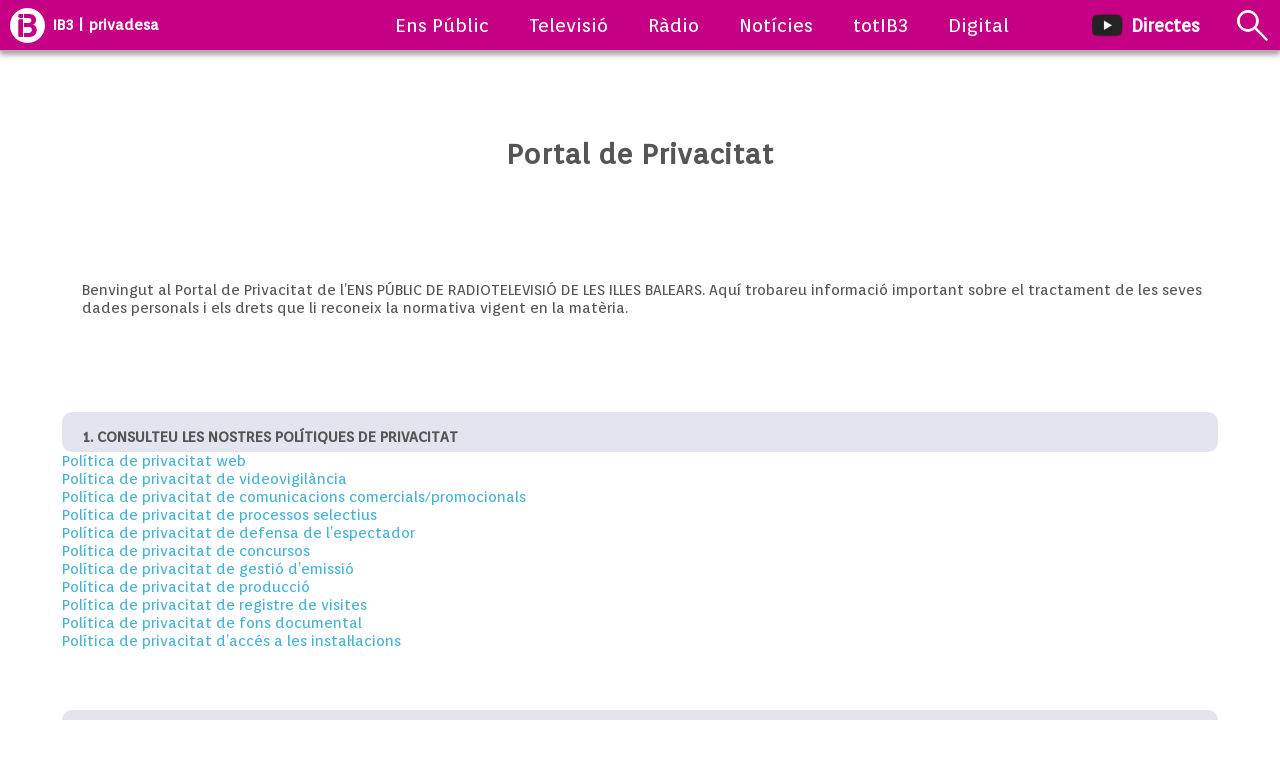

--- FILE ---
content_type: text/html; charset=UTF-8
request_url: https://ib3.org/privadesa
body_size: 6389
content:
﻿


<!--

///////////////////////////////////////
//////  DESIGN & DEVELOPMENT BY  //////
//////      JUANJO TRIAS        //////
//////       2005-2025          //////
////////////-/////////////////////////

-->
<!doctype html>
<html lang="ca">
<head>
	<meta http-equiv="X-UA-Compatible" content="IE=edge">
	<meta http-equiv="Content-Type" content="text/html; charset=utf-8"/>
	<meta name="viewport" content="width=device-width, initial-scale=1, maximum-scale=1">
	<title>IB3 | privadesa</title>
	<meta name="description" content="IB3 és el grup de mitjans de comunicació de titularitat pública de les Balears que impulsa la identitat pròpia de les Illes, la seva cultura i la seva llengua" />
    <meta name="keywords" content="IB3 televisió, IB3 Ràdio, IB3, Ens Públic, televisió, ràdio, notícies, actualitat, programes, programació, Mallorca, Menorca, Eivissa, Formentera" />
    <meta name="robots" content="index,follow" />
<!--
-->
	<meta name="google-site-verification" content="Z-EVNMPdufv8IqrTBsY6QVsSLcXvtqKcN4k1E3lNoiM" />
	<meta property="fb:app_id" content="131345973734868">
	<meta property="og:url" content="https://ib3.org/privadesa" />
	<meta property="og:title" content="IB3 | privadesa" />
	<meta property="og:description" content="IB3 és el grup de mitjans de comunicació de titularitat pública de les Balears que impulsa la identitat pròpia de les Illes, la seva cultura i la seva llengua" />
	<meta property="og:type" content="website" />

	<meta name="twitter:card" content="summary_large_image">
	<meta name="twitter:title" content="IB3 | privadesa" />
	<meta name="twitter:description" content="IB3 és el grup de mitjans de comunicació de titularitat pública de les Balears que impulsa la identitat pròpia de les Illes, la seva cultura i la seva llengua" />
			
	<meta property="og:image" content="https://ib3.org/ib3/baners/PORTADA-header.jpg" />
	<meta name="twitter:image" content="https://ib3.org//ib3/baners/PORTADA-header.jpg" />
	<link rel="image_src" href="https://ib3.org//ib3/baners/PORTADA-header.jpg" />

	
	<link rel="shortcut icon" href="/favicon.ico" />
	<link rel="shortcut icon" type="image/vnd.microsoft.icon" href="/favicon.ico">
	<link rel="icon" href="//ib3img.s3.amazonaws.com/apple-touch-icon-192x192.png" sizes="192x192">
	<link rel="apple-touch-icon-precomposed" type="image/png" sizes="180x180" href="//ib3img.s3.amazonaws.com/apple-touch-icon-180x180-precomposed.png">
	<link rel="apple-touch-icon-precomposed" type="image/png" sizes="152x152" href="//ib3img.s3.amazonaws.com/apple-touch-icon-152x152-precomposed.png">
	<link rel="apple-touch-icon-precomposed" type="image/png" sizes="144x144" href="//ib3img.s3.amazonaws.com/apple-touch-icon-144x144-precomposed.png">
	<link rel="apple-touch-icon-precomposed" type="image/png" sizes="120x120" href="//ib3img.s3.amazonaws.com/apple-touch-icon-120x120-precomposed.png">
	<link rel="apple-touch-icon-precomposed" type="image/png" sizes="114x114" href="//ib3img.s3.amazonaws.com/icon.114.png">
	<link rel="apple-touch-icon-precomposed" type="image/png" sizes="76x76" href="//ib3img.s3.amazonaws.com/apple-touch-icon-76x76-precomposed.png">
	<link rel="apple-touch-icon-precomposed" type="image/png" sizes="72x72" href="//ib3img.s3.amazonaws.com/icon.72.png">
	<!-- 57x57px -->
	<link rel="apple-touch-icon-precomposed" type="image/png" href="//ib3img.s3.amazonaws.com/icon.57.png">
	
	<link rel="mask-icon" href="//ib3img.s3.amazonaws.com/ib3_icon.svg" color="#c6006f">

	<meta name="msapplication-config" content="browserconfig.xml" />
	<link rel="preconnect" href="//fonts.googleapis.com" />
	<link rel="preconnect" href="//cdnjs.cloudflare.com/" />	
	<link rel="preconnect" href="//ib3img.s3.amazonaws.com" />
	<link rel="preconnect" href="//ib3cdn.s3.amazonaws.com" />

	<!-- preload -->
	<!--<link href="https://fonts.googleapis.com/css?family=PT+Sans" rel="stylesheet">-->
	<link rel="stylesheet" href="https://ib3.org/wp-content/cache/minify/cbf22.css?x92507" media="all" />


<!--<script src="/wp-content/themes/IB3/js/jquery.min.js?x92507"></script>-->
<script  src="https://cdnjs.cloudflare.com/ajax/libs/jquery/3.6.0/jquery.min.js" integrity="sha512-894YE6QWD5I59HgZOGReFYm4dnWc1Qt5NtvYSaNcOP+u1T9qYdvdihz0PPSiiqn/+/3e7Jo4EaG7TubfWGUrMQ==" crossorigin="anonymous" referrerpolicy="no-referrer"></script>
<!--<script async src="https://cdnjs.cloudflare.com/ajax/libs/jquery/3.1.0/jquery.min.js" integrity="sha512-qzrZqY/kMVCEYeu/gCm8U2800Wz++LTGK4pitW/iswpCbjwxhsmUwleL1YXaHImptCHG0vJwU7Ly7ROw3ZQoww==" crossorigin="anonymous" referrerpolicy="no-referrer"></script>-->


<!-- InMobi Choice. Consent Manager Tag v3.0 (for TCF 2.2) -->
    <script type="text/javascript" async=true src="/wp-content/themes/IB3/js/inmobi.js?x92507"; ?>></script>
<!-- End InMobi Choice. Consent Manager Tag v3.0 (for TCF 2.2) -->
<!-- Google Tag Manager -->
<script>(function(w,d,s,l,i){w[l]=w[l]||[];w[l].push({'gtm.start':
new Date().getTime(),event:'gtm.js'});var f=d.getElementsByTagName(s)[0],
j=d.createElement(s),dl=l!='dataLayer'?'&l='+l:'';j.async=true;j.src=
'https://www.googletagmanager.com/gtm.js?id='+i+dl;f.parentNode.insertBefore(j,f);
})(window,document,'script','dataLayer','GTM-NSPC99J2');</script>
<!-- End Google Tag Manager -->

<!-- HEADER -->
</head>

<body itemscope="" itemtype="https://schema.org/WebSite">
	<!-- Google Tag Manager (noscript) -->
<noscript><iframe src="https://www.googletagmanager.com/ns.html?id=GTM-NSPC99J2" height="0" width="0" style="display:none;visibility:hidden"></iframe></noscript>
<!-- End Google Tag Manager (noscript) -->

<header id="prog_menu" class="header_bar">
	<section class="header_container">
		<div class="header_section header_sectleft">
			<div class="header_colcorp">
				<output class="hidden show_flex_md header_colmright pointer menu_activar" name="menu_corpo" title="Obre el menú" style="margin-right: 16px">
					<img src="https://ib3cdn.s3.amazonaws.com/IB3/baners/Desplegable-06.svg"  width="35" height="25" alt="Menú">
                </output>
                <a href="/" class="flex flex_middle" style="margin-right: 8px" title="Anar a IB3">
					<img class="menu_log hidden_md" src="https://ib3cdn.s3.amazonaws.com/IB3/baners/b.svg" width="35" height="35" alt="IB3">
					<img class="menu_log hidden show_md" src="https://ib3cdn.s3.amazonaws.com/IB3/baners/b_.svg" width="35" height="43" alt="IB3">
				</a>
			</div>
			<div class="header_titlecorp font_ellipsis hidden_md" style="min-width: 240px;">
				<h2><span class="font_ellipsis" href="/">IB3 | privadesa</span></h2>
			</div>
		</div>
		<div class="header_section header_sectcenter">
			<!--<p id="seltit" class="font_ellipsis font_white font_L hidden show_md"></p>-->
			<nav id="menu_corpo_" class="header_nav mobile_nav mobile_navcorp menu_cerrar" itemscope itemtype="https://schema.org/SiteNavigationElement">
				<ul>
					<li class="show_flex_md" itemprop="name" title="IB3">
						<img src="https://ib3cdn.s3.amazonaws.com/IB3/baners/icono_B.svg" alt="Corporatiu" width="45" height="41" class="hidden show_flex_md">
						<a href="/enspublic" class="font_ellipsis" itemprop="url">Ens Públic</a>
					</li>
					<li class="show_flex_md" itemprop="name" title="Anar a Televisió">
						<img src="https://ib3cdn.s3.amazonaws.com/IB3/baners/icono_tv.svg" alt="Televisió" width="45" height="41" class="hidden show_flex_md">
						<a href="/televisio" class="font_ellipsis " itemprop="url">Televisió</a>
					</li>
					<li class="show_flex_md" itemprop="name" title="Anar a Ràdio">
						<img src="https://ib3cdn.s3.amazonaws.com/IB3/baners/icono_radio.svg" alt="Radio" width="45" height="41" class="hidden show_flex_md">
						<a href="/radio" class="font_ellipsis header_sel>" itemprop="url">Ràdio</a>
					</li>
					<li class="show_flex_md" itemprop="name" title="Anar a Notícies">
						<img src="https://ib3cdn.s3.amazonaws.com/IB3/baners/icono_news_NOU.svg" alt="Notícies" width="45" height="41" class="hidden show_flex_md">
						<a href="/noticies" class="font_ellipsis" itemprop="url">Notícies</a>
					</li>
					<li class="show_flex_md" itemprop="name" title="Anar a la CARTA">
						<img src="https://ib3cdn.s3.amazonaws.com/IB3/baners/carta_NOU.svg" alt="a la carta" width="45" height="41" class="hidden show_flex_md">
						<a href="https://totib3.org" class="font_ellipsis" itemprop="url">totIB3</a>
					</li>
					<li class="show_flex_md" itemprop="name" title="Anar a DIGITAL" style="margin-right: 0px">
						<img src="https://ib3cdn.s3.amazonaws.com/IB3/baners/digital.svg" alt="a la carta" width="45" height="41" class="hidden show_flex_md">
						<a href="/digital" class="font_ellipsis" itemprop="url">Digital</a>
					</li>
					<li class="hidden li_icon show_flex_md" itemprop="name" title="Anar a Directes">
						<img src="https://ib3cdn.s3.amazonaws.com/IB3/baners/YT_DIRECTES.webp" alt="Directes"  width="45" height="36" class="hidden show_flex_md">
						<a href="/directe" class="font_ellipsis " itemprop="url">Directes</a>
					</li>
				</ul>
			</nav>
		</div>
		<div class="header_section header_sectright">
			<section class="flex">
				<!--
				<div class="header_act font_ellipsis" style=" display: none">
					<p class="font_ellipsis"></p>
				</div>
				-->
				<div class="header_colcorp header_colmright hidden_md" style="margin-right: 35px">
					<a href="/directe" target="_blank" style="color: #fff;">
						<span style="margin-right: 5px">
							<img src="https://ib3cdn.s3.amazonaws.com/IB3/baners/YT_DIRECTES.webp" width="35" height="28" alt="Directe">
						</span>
						<h2>Directes</h2>
					</a>
				</div>
				<div class="header_colcorp">
						<form class="nav_search menu_activar" name="menu_search" method="get" action="https://ib3.org/" >
							<img id="lalupa" src="https://ib3cdn.s3.amazonaws.com/IB3/baners/lupa_w.svg" class="hidden_md pointer" width="35" height="35" alt="Cercar">
							<img src="https://ib3cdn.s3.amazonaws.com/IB3/baners/Lupa_.svg" class="hidden show_flex_md pointer" width="35" height="35" alt="Cercar">
									<input id="lacaja" name="s" value="" type="search" placeholder="Cercar" style="margin-left: 10px" class="hidden_md radius_circle">
						</form> 
				</div>
			</section>
		</div>
	</section>
	<div id="menu_search_" class="header_subbody hidden menu_cerrar">
		<div class="header_col wth100">
			<div class="height_XL"></div>
				<form method="get" action="https://ib3.org/" >
						<input name="s" value="" type="search" placeholder="Cercar" style="margin-top: 10px" class="border_none font_center">
						<input type="hidden" value="noticies-portada-radio" name="category_name" id="category_name2" />
      		  	</form> 
		</div>
	</div>
</header>
<div class="ContendorGeneral">
<div class="height_XL"></div>
<div class="height_XS"></div>


<style>

.contenido p {
	padding:5px;
    margin:10px;
    margin-left: 15px;
}

.estilotitulos{
    height: 40px;
    background: #e4e4ef;
    border-radius: 10px;
    line-height: 40px;
    width:100%;
}
.estiloparrafos{
    width:95%;
    margin:0 auto;
    margin-bottom: 30px;
}

.estiloparrafos p b a {
    margin-left:20px;
}
</style>

<div id="news" class="contenido container80">
	<div id="cuerpo" class="container">
		<div class="margin_S5">
		<div class="height_XL"></div>
		<div class="height_XS"></div>
        <h1 class="font_center font_XXL">Portal de Privacitat</h1>
		<div class="height_XL"></div>
        <div class="estiloparrafos">
            <div class="height_XL"></div>
            <div class="height_XS"></div>
            <p>Benvingut al Portal de Privacitat de l’ENS PÚBLIC DE RADIOTELEVISIÓ DE LES ILLES BALEARS. Aquí trobareu informació important sobre el tractament de les seves dades personals i els drets que li reconeix la normativa vigent en la matèria.</p>
        </div>
<div class="height_XL"></div>
<div class="height_XS"></div>
<div class="estiloparrafos">
   
    <div class="estilotitulos"> 
        <p>
            <b>1. CONSULTEU LES NOSTRES POLÍTIQUES DE PRIVACITAT</b>
        </p>
    </div>  
        <ul>
            <li><a href="https://ib3img.s3.amazonaws.com/wp-content/files_mf/190-poltica-de-privacitat-web.pdf" class="font_lightblue">Política de privacitat web</a></li>
			<li><a href="https://ib3img.s3.amazonaws.com/wp-content/files_mf/673-politica-de-privacitat-de-videovigilancia.pdf" class="font_lightblue">Política de privacitat de videovigilància</a></li>
            <li><a href="https://ib3img.s3.amazonaws.com/wp-content/files_mf/265-politica-de-privacitat-de-comunicacions-comercials-promocionals.pdf" class="font_lightblue">Política de privacitat de comunicacions comercials/promocionals</a></li>
            <li><a href="https://ib3img.s3.amazonaws.com/wp-content/files_mf/640-politica-de-privacitat-de-processos-selectius.pdf" class="font_lightblue">Política de privacitat de processos selectius</a></li>
            <li><a href="https://ib3img.s3.amazonaws.com/wp-content/files_mf/428-politica-de-privacitat-de-defensa-de-lespectador.pdf" class="font_lightblue">Política de privacitat de defensa de l’espectador</a></li>
            <li><a href="https://ib3img.s3.amazonaws.com/wp-content/files_mf/926-politica-de-privacitat-de-concursos.pdf" class="font_lightblue">Política de privacitat de concursos</a></li>
            <li><a href="https://ib3img.s3.amazonaws.com/wp-content/files_mf/151-politica-de-privacitat-de-gestio-demissio.pdf" class="font_lightblue">Política de privacitat de gestió d’emissió</a></li>
            <li><a href="https://ib3img.s3.amazonaws.com/wp-content/files_mf/871-politica-de-privacitat-de-produccio.pdf" class="font_lightblue">Política de privacitat de producció</a></li>
            <li><a href="https://ib3img.s3.amazonaws.com/wp-content/files_mf/849-politica-de-privacitat-de-registre-de-visites.pdf" class="font_lightblue">Política de privacitat de registre de visites</a></li>
            <li><a href="https://ib3img.s3.amazonaws.com/wp-content/files_mf/612-politica-de-privacitat-de-fons-documental.pdf" class="font_lightblue">Política de privacitat de fons documental</a></li>
            <li><a href="https://ib3img.s3.amazonaws.com/wp-content/files_mf/908-poltica-privacitat-accs-a-les-installacions-eprtvib.pdf" class="font_lightblue">Política de privacitat d’accés a les instal·lacions</a></li>
        </ul>
        <div class="height_XL"></div>
		<div class="height_XS"></div>
        <div class="estilotitulos"> 
            <p><b>2. EXERCICI DELS VOSTRES DRETS</b></p>
        </div>
        <p>La normativa us reconeix el dret de sol·licitar l’accés, la rectificació, la supressió, la portabilitat de les vostres dades personals, així com la limitació o oposició al tractament de les mateixes. Teniu igualment dret de presentar una reclamació davant l’Agència Espanyola de Protecció de Dades o qualsevol altra autoritat de control competent.</p>
        <p>Per exercir els vostres drets haureu d’enviar una sol·licitud acompanyada d’una còpia del DNI o un altre document vàlid que us identifiqui, per correu electrònic al mail que apareix a la política de privacitat. Si així ho estimau convenient, podeu utilitzar el model de sol·licitud disponible més abaix.</p>
        <p>Per revocar el vostre consentiment a l’enviament de les nostres comunicacions podeu enviar un correu electrònic a <b>protecciodedades@ib3tv.com</b></p>
        <p>Pot obtenir més informació sobre els vostres drets i com exercir-los a la pàgina web de l’Agència Espanyola de Protecció de Dades <b> http://www.aepd.es</b></p>
        <ul>
            <li><a href="https://ib3img.s3.amazonaws.com/wp-content/files_mf/236-model-sollicitud-exercici-drets-rgpd.pdf" class="font_lightblue">Model de sol·licitud d’exercici dels dret establerts al RGPD</a> </li>       
        </ul>
        <div class="height_XL"></div>
		<div class="height_XS"></div>
        <div class="estilotitulos"> 
            <p><b>3. REGISTRE D’ACTIVITATS DE TRACTAMENT</b></p>
        </div>
        <ul>
            <li><a href="https://ib3img.s3.amazonaws.com/wp-content/files_mf/792-registre-dactivitats-de-tractament.pdf" class="font_lightblue">Registre d'activitats de tractament</a> </li>       
        </ul>
</div>
<div class="height_XL"></div>
<div class="height_XS"></div>
</div>
</div>
</div>
 

<footer class="footerCorp">
    <div class="height_XL"></div>
    	<section>
    </section>
    <div class="height_L"></div>
    <div class="row padding_XS padding_leftright">
        <div class="col60 hidden_md">
            <div class="row">
                <div class="colx4">
                    <nav class="footerCorp_nav">
                        <h5>CONTINGUT</h5>  
                        <ul>
                            <li><a href="/televisio">Televisió</a></li>
                            <li><a href="/radio">Ràdio</a></li>
                            <li><a href="/directe">En directe</a></li>
                            <li><a href="https://ib3alacarta.com">TOT IB3</a></li>                                                        
                            <li><a href="/programacio">Programació</a></li>
                        </ul> 
                    </nav>
                </div>
                <div class="colx4">
                    <nav class="footerCorp_nav">
                        <h5>NOTÍCIES</h5>   
                        <ul>
                            <li><a href="/noticies">IB3 Notícies</a></li>
                            <li><a href="/eltemps">El Temps</a></li>
                            <li><a href="/seccio/noticies/actualitat/esports-actualitat">Esports</a></li>
                            <li><a href="/cameres">Càmeres</a></li>
                        </ul> 
                    </nav>
                </div>
                <div class="colx4">
                    <nav class="footerCorp_nav padding_S padding_right">
                        <h5>ENS PÚBLIC</h5>   
                        <ul>
                            <li><a href="/enspublic">EPRTVIB</a></li>
                            <li><a href="/tauler-danuncis">Tauler d'anuncis</a></li>
                            <li><a href="/transparencia">Transparència</a></li>
                            <li><a href="/responsabilitat-social-corporativa">Responsibilitat Social</a></li>
							<li><a href="https://ib3cdn.s3.eu-west-1.amazonaws.com/pdf/TARIFAS_IB3_2024-2025.pdf" target="_Blank">Tarifes de Publicitat 2024/25</a></li>
                        </ul> 
                    </nav>
                </div>
                <div class="colx4">
                    <nav class="footerCorp_nav padding_S padding_right">
                    <h5>CONTACTA</h5>  
                        <ul>
                            <li><a href="/formulari-de-contacte">Formulari contacte</a></li>
                            <li><a href="/envianoticia">Envia'ns una notícia</a></li>
                            <li><a href="/envians-la-teva-foto-per-el-temps">Fotos El Temps</a></li>
                        </ul> 
                    </nav>
                </div>
            </div>
        </div>
        <div class="col40 font_right row_md">
            <div class="row">
                <div class="row">
                <div class="row decha_pc">
                    <img src="/wp-content/themes/IB3/footer/B.webp" class="ib_log centrado" alt="IB3">
                </div>
                			<div class="height_L"></div>
            <div class="inline_Social">

                <div class="social">
                    <a href="https://twitter.com/ib3televisio" target="_blank" >
                        <img src="https://ib3cdn.s3.eu-west-1.amazonaws.com/IB3/xarxes/white_twitter.svg" alt=" IB3 Twitter" width="35" height="35">
                    </a>
                </div>
            
                <div class="social">
                    <a href="https://es-es.facebook.com/IB3org/" target="_blank">
                        <img src="https://ib3cdn.s3.eu-west-1.amazonaws.com/IB3/xarxes/white_facebook.svg" alt=" IB3 Facebook" width="35" height="35">
                    </a>    
                </div>

                <div class="social">
                    <a href="https://www.youtube.com/IB3" target="_blank">
                        <img src="https://ib3cdn.s3.eu-west-1.amazonaws.com/IB3/xarxes/white_youtube.svg" alt=" IB3 YouTube" width="35" height="35">
                    </a>  
                </div>

                <div class="social">
                    <a href="https://www.instagram.com/ib3/" target="_blank" >
                        <img src="https://ib3cdn.s3.eu-west-1.amazonaws.com/IB3/xarxes/white_instagram.svg" alt=" IB3 Instagram" width="35" height="35">
                    </a>
                </div>
	
                <div class="social">
                    <a href="https://www.tiktok.com/@ib3tiktok" target="_blank" >
                        <img src="https://ib3cdn.s3.eu-west-1.amazonaws.com/IB3/xarxes/white_tiktok.svg" alt=" IB3 TikTok" width="35" height="35">
                    </a>
                </div>	
			
            </div>   
                <div class="clear"></div>
                <div class="height_XL alinea"></div>
                    <ul class="alinea">
                        <li>Carrer Madalena, 21, 07180</li>
                        <li>Polígon industrial de Son Bugadelles</li>
                        <li>(+34) 971 139 333</li>
                    </ul>
                </div>
                <div class="clear"></div>

            </div>
        </div>

    </div>
    <div class="height_XL"></div>
        <div class="clear"></div>
        <div class="row font_XS_device alinea padding_XS">
            <div class="stores"><a href="https://apps.apple.com/us/app/ib3/id381473495"><img src="https://ib3cdn.s3.amazonaws.com/IB3/footer/ES-APP-STORE-2.svg" alt="APPLE STORE"></a><a href="https://play.google.com/store/apps/details?id=ib3.mobil&hl=es"><img src="https://ib3cdn.s3.amazonaws.com/IB3/footer/ES-GOOGLE_PAY__8_.svg" alt="GOOGLE PLAY STORE"></a></div>
            <div class="height_L"></div>
            <p> <a class="font_white" href="/defensor-de-lespectador-oient">Atenció a l'Audiència</a> | <a class="font_white" href="/avislegal">AVÍS LEGAL</a> | <a class="font_white" href="/privadesa">Privacitat</a></p>
        </div>

    <div class="bg_magenta centrado">
        <div class="height_S"></div>
        <h6>© Ens públic de Radiotelevisió de les Illes Balears | 2025</h6>
        <div class="height_S"></div>
    </div>
</footer>


</div> <!-- cierre cont general -->

	

<script type="application/ld+json">
{
 "@context" : "http://schema.org",
 "@type" : "Organization",
 "name" : "IB3",
 "url" : "https://ib3.org",
 "sameAs" : [
   "https://twitter.com/ib3",
   "https://plus.google.com/+ib3",
   "https://www.facebook.com/ib3org",
   "https://www.instagram.com/ib3"
  ],
 "address": {
   "@type": "suggerencies@ib3tv.com",
   "streetAddress": "Carrer Madalena, 21 - Polígon Son Bugadelles",
   "postalCode": "07180",
   "addressCountry": "ES"
 }
}
</script>

<script defer src="https://cdnjs.cloudflare.com/ajax/libs/jquery.lazyload/1.9.1/jquery.lazyload.min.js"></script>
<script defer src="/wp-content/themes/IB3/general.js?x92507&amp;v=12.44"></script>	
	
<script>

function colocar_urlcurta(url,boto_id){

    if(boto_id == "no_fragmentat"){
		acortalaURL(url,"#compartir_urlcurta_completa");
        
    }else if(boto_id == "fragmentat"){
		acortalaURL(url,"#compartir_urlcurta_fragmentat");

    }else if(boto_id == "ok_fragmentat"){

        fragment="";

        $("#compartir_url_fragmentat").removeClass("hidden");
        $("#fragmentat").removeClass("hidden");

        min_I = document.getElementById("minutI").value;
        seg_I = document.getElementById("segonI").value;
        
        min_F = document.getElementById("minutF").value;
        seg_F = document.getElementById("segonF").value;

        fragment_inici = parseInt((min_I * 60)) + parseInt(seg_I);
        fragment_final = parseInt((min_F * 60)) + parseInt(seg_F);


        if( fragment_inici > 0 && fragment_final == 0  ){   
            fragment = '&t='+fragment_inici;
        }
        
        if( fragment_final > 0 && fragment_inici == 0 ){
            
            fragment = '&f='+fragment_final;
        }

        if(fragment_inici > 0 && fragment_final > 0){
            fragment = '&t='+fragment_inici+','+fragment_final;
		}
      

        $("#compartir_url_fragmentat").val(url+fragment);


    }

}


function acortalaURL(queurl,ElID) {

    str = 'Google ended support for its URL Shortener';
        $(ElID).val(str);
		$(ElID).removeClass("hidden");  
}
</script>

</body>
</html>
<!--
Performance optimized by W3 Total Cache. Learn more: https://www.boldgrid.com/w3-total-cache/

Object Caching 12/19 objects using Redis
Page Caching using Disk 
Minified using Disk
Database Caching using Redis

Served from: ib3.org @ 2025-12-29 10:33:29 by W3 Total Cache
-->

--- FILE ---
content_type: text/css
request_url: https://ib3.org/wp-content/cache/minify/cbf22.css?x92507
body_size: 15707
content:
@import url('https://fonts.googleapis.com/css2?family=Orienta&display=swap');@import url('https://fonts.googleapis.com/css2?family=Newsreader:ital,opsz,wght@0,6..72,200..800;1,6..72,200..800&display=swap');:root{--bg:#fff;--surface:#f9fafb;--muted:#4b5563;--brand:#c50084;--brand2:#3c3c3b;--blockquote:#009ee0;--radius:16px;--shadow:0 4px 12px rgba(0, 0, 0, 0.08);--maxw:1120px}*{margin:0;padding:0}body{font-family:"Orienta",sans-serif;color:#555;font-size:15px}.ContendorGeneral{width:100%}#entry_content{display:inline-block;max-width:100%;overflow:hidden}.header_bar{background:#c50084;width:100%;position:fixed;-webkit-transform:translateZ(0);color:white;z-index:99999999999999999999999999999999999999999999999999999999999999;top:0;border-bottom:0.5px solid rgb(171, 172, 174);box-shadow:0 4px 5px 0 rgba(143, 131, 131, 0.75)}.icon-svg{animation:showItemIcon 0.15s linear 1.8s 1 forwards;opacity:0;width:50%}.header_container{display:flex;min-height:50px}.nav_search
input{background:rgb(237, 237, 237);font-size:18px}.nav_search
.lupa2{display:none}.nav_search:hover
.lupa1{display:none}.nav_search:hover
.lupa2{display:flex}.header_container>.header_section{display:flex;justify-content:center;width:auto;font-size:30px}.header_sectleft{margin-left:10px !important;margin-right:20px !important}.header_sel{color:rgb(197, 0, 132);font-weight:bold}.header_sectright{margin-right:10px !important}#menu_search
input{text-align:center;border:none;font-size:18px;color:#a09d9d}#menu_search{background:white}.header_sectcenter{margin:auto}.header_body{width:99%;margin:auto}.header_subbody{width:100%;background:white}.header_act{margin-right:30px;font-size:13px;display:flex;align-items:center;max-width:200px}.header_col{float:left}.header_colmright{margin-right:12px}.header_colmleft{margin-left:12px}.header_titlepage, .header_titlepage
*{font-size:22px}.header_titlecorp, .header_titlecorp
*{font-size:15px}.header_share,.header_share_{float:right;margin-right:8px}.header_share a, .header_share_
a{margin-left:0.5%;margin-right:0.5%}.header_share
img{margin-right:5px}.header_share_
img{margin-right:20px;margin-top:8px;margin-bottom:8px !important}.header_share img, .header_colcorp img, .header_share_
img{width:35px}#header_corp .header_colcorp
img{width:auto}.header_container
input{width:180px;display:none}.header_nav ul li, .header_navcorp ul
li{margin-right:20px;font-size:18px;cursor:pointer}#corp_menu .header_nav ul li, .header_navcorp ul
li{margin-right:100px}.header_navcorp ul
li{display:flex}.header_nav ul li a, .header_navcorp ul li
a{font-size:17px !important}.header_navcorp ul li
a{display:flex;align-content:center;align-items:center}.header_col, .header_nav ul, .header_nav ul
li{height:100%}.header_col, .header_titlepage, .header_titlepage *, .header_titlecorp, .header_titlecorp *, .header_share, .header_share_, .header_colcorp, .header_share *, .header_share_ *, .header_colcorp *, .header_nav ul, .header_nav ul
li{display:flex}.header_titlepage, .header_titlepage *, .header_titlecorp, .header_titlecorp *, .header_nav ul li, .header_share *, .header_share_ *, .header_colcorp
*{-webkit-align-content:center;align-content:center;align-items:center}.header_titlepage, .header_titlepage *, .header_share *, .header_share_ *, .header_colcorp
*{font-weight:bold}.header_bar
.icon_corp{text-align:center}.header_bar .icon_corp a, .header_bar .icon_corp
br{display:none}.header_bar .icon_corp:hover a, .header_bar .icon_corp:hover
br{display:block}.header_bar .icon_corp img, .header_bar .icon_corp
object{width:50px}.header_bar .icon_corp:hover
img{display:none}.footerCorp{width:100%;background:#393A3E;padding-top:25px;border-top:0.5px solid rgb(171, 172, 174)}.footerCorp_nav li
a{color:rgb(171, 172, 174);line-height:30px}.footerCorp_nav li a
h1{margin-bottom:10px;font-weight:normal}.footerCorp
p{font-size:14px}.footerCorp
.stores{float:left}.footerCorp
h4{font-size:18px}.footerCorp
h5{line-height:30px;padding-right:10px;width:80%;font-size:16px;margin:0}.footerCorp
.alinea{text-align:right}.footerCorp a img:first-child, .footerCorp a img:last-child{margin-left:0px;margin-right:5px;display:inline-flex}.footerCorp, .footerCorp_nav li a:hover, .footerCorp_nav li a
h1{color:#fff}.nav_bottom{width:100%;position:fixed;bottom:-10;text-align:center}.nav_bottom
.nav_content{width:100%;height:100%;position:relative}.nav_bottom
.dropdown{position:relative;height:100%}.nav_bottom .dropdown
ul{position:absolute;margin-bottom:80px;width:100%;background:#fff !important;bottom:0;padding-top:10px;padding-bottom:10px}.dropdown
ul{display:none}.nav_bottom .dropdown
li{font-size:20px;line-height:35px;font-weight:bold;white-space:nowrap;overflow:hidden;text-overflow:ellipsis}.dropdown_show{display:block !important}.nav_bottom
.menu{height:80px;background:#fff !important;position:absolute;display:table;bottom:0;width:100%}.menu
*{font-size:30px;display:table-cell;vertical-align:middle}.menu *
a{cursor:pointer;display:inline}.container{margin:0
auto;max-width:1200px;width:98%}.t_borde{padding:2%}.col46{width:46%;padding-left:2%}.container100{width:100%}.row100{width:100% !important;padding:0
!important;margin:0
!important}.col20{width:20%}.col40{width:40%}.col60{width:60%}.col80{width:80%}.col10{width:10%}.col30{width:30%}.col50{width:50%}.col70{width:70%}.col90{width:90%}.col5{width:5%}.col15{width:15%}.col25{width:25%}.col35{width:35%}.col45{width:45%}.col55{width:55%}.col75{width:75%}.col85{width:85%}.col95{width:95%}.colx2{width:50%}.colx3{width:33.33333333333333%}.colx4{width:25%}.colx5{width:20%}.colx6{width:16.66666666666667%}.colx7{width:14.28571428571429%}.colx8{width:12.5%}.colx9{width:11.11111111111111%}.colx10{width:10%}.colx11{width:9.090909090909091%}.colx12{width:8.333333333333333%}.col10,.col15,.col20,.col30,.col35,.col40,.col45,.col50,.col55,.col60,.col70,.col75,.col80,.col85,.col90,.colx2,.colx3,.colx4,.colx2,.colx3,.colx4,.colx5,.colx6,.colx7,.colx8,.colx9,.colx10,.colx11,.colx12{float:left}.auto{margin:auto}ul{width:100%}ul,li{list-style:none;margin:0;padding:0}a{text-decoration:none;color:#555;font-size:15px}a:hover{color:#c50084}.anchor{cursor:pointer}.anchor:hover{color:rgb(167, 167, 167)}p{padding:0px;margin:0px}h1, h1
*{font-size:20px}h2, h2
*{font-size:18px}h3{font-size:17px}h4{font-size:16px}h1,h2,h3,h4{margin-top:0;margin-bottom:0}.font_bold{font-weight:bold}.font_italic{font-style:italic}.font_oblique{font-style:oblique}.font_uppercase{text-transform:uppercase}.font_firstuppercase::first-letter {text-transform:uppercase}.font_underline{text-decoration:underline}.font_normal{font-weight:normal;font-style:normal}.font_center{text-align:center}.font_left{text-align:left}.font_right{text-align:right}.font_justify{text-align:justify}.font_ellipsis{white-space:nowrap !important;overflow:hidden;text-overflow:ellipsis}.font_middle{vertical-align:middle;display:inline}.font_4vw, .font_4vw
*{font-size:4vw}.font_XXXL, .font_XXXL
*{font-size:32px;line-height:32px}.font_XXL, .font_XXL
*{font-size:28px}.font_XL, .font_XL
*{font-size:25px}.font_L, .font_L
*{font-size:22px}.font_M, .font_M
*{font-size:20px}.font_S, .font_S
*{font-size:18px}.font_XS, .font_XS
*{font-size:16px}.font_XXS, .font_XXS
*{font-size:14px}.font_XXXS, .font_XXXS
*{font-size:12px}.font_mini, .font_mini
*{font-size:10.5px}.font_magenta{color:rgb(197, 0, 132)}.font_white, .font_white
input{color:#fff}.font_black{color:#000}.font_blue{color:#154899}.font_lightblue{color:rgb(70, 177, 215)}.font_red{color:#b31a1a}.font_magentagrad{color:rgb(203, 39, 162)}.font_lila{color:rgb(181, 69, 181)}.font_purple{color:rgb(157, 100, 197)}.font_turquoise, .font_turquoise
*{color:rgb(0, 146, 188)}.font_darkgreen, .font_darkgreen
*{color:rgb(0, 70, 84) !important}.font_darkgrey{color:rgb(85, 85, 85)}.font_darkgrey2{color:rgb(88, 88, 88)}.font_darkgrey3{color:rgb(74, 74, 74)}.font_darkgrey4{color:rgb(49, 49, 49)}.font_darkgrey5{color:rgb(120, 120, 120)}.font_lightgrey{color:rgb(165, 163, 163)}.font_lightgrey a:hover{color:white}.fontgrisosc{color:rgb(126, 128, 133);font-size:12.5px}.font_grey{color:rgb(167, 167, 167) !important}.font_autumn{color:rgba(244, 162, 38, 1)}.font_winter{color:rgba(117, 125, 164, 1)}.font_spring{color:rgba(189, 218, 93, 1)}.font_summer{color:rgba(249, 213, 35, 1)}img{display:block}.wth100{width:100%;height:auto}.wth_auto{width:auto !important}.max100{max-width:100% !important;height:auto}.img_info{text-align:center;overflow:hidden;cursor:pointer;position:relative;height:auto}.img_info
.info_bg{background-color:rgba(0, 0, 0, 0.6);position:absolute;width:100%;height:100%}.info_bg,.info_bg.bg_summer,.info_bg.bg_spring,.info_bg.bg_autumn,.info_bg.bg_winter,.info_bg.bg_winter,.info_bg.bg_black,.info_bg.bg_white,.info_bg.bg_magenta,.info_bg.bg_turquoise,.info_bg.bg_lightgrey{display:none}.img_info:hover, .img_info:hover .info_bg.bg_summer, .img_info:hover .info_bg.bg_spring, .img_info:hover .info_bg.bg_autumn, .img_info:hover .info_bg.bg_winter, .img_info:hover .info_bg.bg_black, .img_info:hover .info_bg.bg_white, .img_info:hover .info_bg.bg_magenta, .img_info:hover .info_bg.bg_turquoise, .img_info:hover
.info_bg.lightgrey{vertical-align:center;align-items:center;display:flex;transition:opacity 500ms ease 0s}@-moz-document url-prefix(){.img_info:hover, .img_info:hover .info_bg.bg_summer, .img_info:hover .info_bg.bg_spring, .img_info:hover .info_bg.bg_autumn, .img_info:hover .info_bg.bg_winter, .img_info:hover .info_bg.bg_black, .img_info:hover .info_bg.bg_white, .img_info:hover .info_bg.bg_magenta, .img_info:hover .info_bg.bg_turquoise, .img_info:hover
.info_bg.lightgrey{align-items:initial !important}}.img_info:hover .info_bg.bg_black, .img_info:hover .info_bg.bg_magenta, .img_info:hover
.info_bg.bg_turquoise{color:#fff}.img_info:hover
.info_bg.bg_white{color:#000}.img_info
*{vertical-align:center;align-items:center;display:flex;transition:opacity 500ms ease 0s;font-size:13px}.info_bg
*{width:90%;margin:auto;overflow:hidden}iframe{max-width:100%;width:100%;max-height:100%}.youtube{width:100%;height:0;padding-bottom:56.25%;position:relative}.youtube
iframe{height:100%;position:absolute;width:100%;border:none;top:0;left:0}.youtube
.flowplayer{position:unset !important}.player{position:relative;cursor:pointer}.player video, .player
iframe{width:100%}.player
.video_info{display:none}.player:hover
.video_info{display:block;background-color:rgba(0, 0, 0, 0.6);width:100%;color:rgb(255, 255, 255);position:absolute;top:0%;height:25px;text-align:center;font-size:17px}.video_info
*{width:90%;margin:auto;overflow:hidden;text-overflow:ellipsis;white-space:nowrap !important}.left{float:left !important}.right{float:right !important}.float_none{float:none}.floatnone_auto{float:none;margin:auto}.clear{clear:both}.absolute{position:absolute}.relative{position:relative}.fixed{position:fixed}.pos50,.postbottom{width:100%;z-index:99999;position:absolute}.pos50{left:50%;top:50%;transform:translate(-50%, -50%)}.postbottom{bottom:0%;transform:translate3d(-100%);left:0;right:0;display:inline-block}.pos_bottom{bottom:0%}.post_img{overflow:hidden}.hidden{display:none !important}.inline{display:inline}.block{display:block}.historic{display:none}.inline_block{display:inline-block}.table{display:table}.trow a, .trow
*{vertical-align:middle !important}.trow * a, trow *
img{display:inline-table !important}.table_inline{display:inline-table !important}.trow{display:table-row}.tcell{display:table-cell}.tlist{display:list-item;list-style:none}.tcell,.tlist{background-clip:padding-box;border-right:10px solid transparent}.tcell:last-child,.tlist:last-child{border-right:0 none}.flex{display:-webkit-flex;display:flex}.flex_full{display:-webkit-flex;display:flex}.flex_middle{-webkit-flex-wrap:wrap;flex-wrap:wrap;-webkit-align-content:center;align-content:center;width:auto;align-items:center}.flex_end{-webkit-flex-wrap:wrap;flex-wrap:wrap;-webkit-align-content:flex-end;align-content:flex-end;align-items:flex-end}.flexitems_center{align-items:center}.flow_hidden{overflow:hidden}.flow_auto{overflow:auto;-webkit-overflow-scrolling:touch;white-space:nowrap;width:100%}.whitespace_initial{white-space:initial !important}.vertical_atop{vertical-align:top}.bg_white{background-color:#fff !important}.bg_white .social a:hover, .bg_white .social
a{color:#000}.bg_black{background-color:#000 !important}.bg_black .social a:hover, .bg_black .social
a{color:#FFF}.bg_magenta{background-color:rgb(197, 0, 132) !important}.bg_turquoise{background-color:rgb(0, 146, 188)}.bg_lightgrey{background-color:rgb(237, 237, 237) !important}.bg_darkgrey{background-color:rgb(60, 61, 63) !important}.bg_darkgrey2{background-color:rgb(49, 49, 49) !important}.bg_grey1{background-color:rgb(237, 237, 237)}.bg_home{background:rgba(0, 0, 0, 0) linear-gradient(to right top, #c50084 0%, #65aff2 100%) repeat scroll 0 0 !important}.bg_autumn{background:rgba(244, 162, 38, 1) !important;color:#555 !important}.bg_winter{background:rgba(117, 125, 164, 1) !important;color:#fbfbfb !important;text-shadow:2px 2px 6px #777 !important}.bg_spring{background:rgba(189, 218, 93, 1) !important;color:#555 !important}.bg_summer{background:rgba(249, 213, 35, 1) !important;color:#555 !important}.bg_miquel{background:url("/wp-content/themes/IB3/eltemps/img/blog_miquel.png");background-repeat:no-repeat}.bg_dani{background:url("/wp-content/themes/IB3/eltemps/img/blog_dani.png");background-repeat:no-repeat}.bg_eltemps{background:url("/wp-content/themes/IB3/eltemps/img/blog_eltemps.png");background-repeat:no-repeat}.bg_treufoc{background:url("http://10.3.1.101/wp-content/themes/IB3/img_programes/treufocapaisada2.jpg");background-repeat:no-repeat;max-width:2000px}.bg_none{background:none !important}.bg_stcontain{background-size:contain}.bg_stcover{background-size:cover}.bg_posleft{background-position:left}.bg_posright{background-position:right}.bg_postop{background-position:top}.bg_posbottom{background-position:bottom}.stroke{stroke:#A7A7A7}.strokeCopr{fill:none;stroke:#A7A7A7;stroke-width:1.8942;stroke-miterlimit:10;transition:stroke 0.2s}.strokeCopr:hover{stroke:rgb(197, 0, 132)}.strokeGreen{fill:#004654}.stroke:hover{stroke:rgb(197, 0, 132)}.strokeNoticies{stroke:#A7A7A7}.strokeNoticies:hover{stroke:#004654}.strokeRedes{fill:#FFF}.strokeRedes:hover{fill:rgb(0, 146, 188)}.strokeWhite{fill:rgb(255, 255, 255)}.strokeMagenta{fill:rgb(197, 0, 132)}.strokeMagenta
g{stroke:rgb(197, 0, 132) !important;stroke-width:1.8942;stroke-miterlimit:10;transition:stroke 0.2s}.icon-svg{animation:showItemIcon 0.15s linear 1.8s 1 forwards;opacity:0;width:50%}#GlobalPlayer{display:none;margin:0
auto;position:fixed;z-index:995;left:20%;background:#FFF;padding:20px;border:5px
solid rgb(0, 146, 188);width:60%;color:#ccc}#sobrevideoPlay{position:absolute;bottom:10px;background:#FFF;width:98%;margin-left:2%;display:none;border:2px
solid rgb(0, 146, 188);padding:10px;min-width:300px;right:0px;z-index:900}#butlleti{background:#FFF;width:95%;margin-left:2%;display:none;border:2px
solid rgb(0, 146, 188);padding:2%;min-width:300px;right:0px;z-index:900;position:absolute;top:50px}.shadow{-webkit-box-shadow:9px 9px 26px 0px rgba(60, 61, 63, 0.25);-moz-box-shadow:9px 9px 26px 0px rgba(60, 61, 63, 0.25);box-shadow:9px 9px 26px 0px rgba(60, 61, 63, 0.25)}.shadow_solid{-webkit-box-shadow:9px 9px 0px 0px rgba(60, 61, 63, 1);-moz-box-shadow:9px 9px 0px 0px rgba(60, 61, 63, 1);box-shadow:9px 9px 0px 0px rgba(60, 61, 63, 1)}.shadow_autumn{-webkit-box-shadow:0px 0px 26px 2px rgba(244, 162, 38, 1);-moz-box-shadow:0px 0px 26px 2px rgba(244, 162, 38, 1);box-shadow:0px 0px 26px 2px rgba(244, 162, 38, 1)}.shadow_winter{-webkit-box-shadow:0px 0px 26px 2px rgba(117, 125, 164, 1);-moz-box-shadow:0px 0px 26px 2px rgba(117, 125, 164, 1);box-shadow:0px 0px 26px 2px rgba(117, 125, 164, 1)}.shadow_spring{-webkit-box-shadow:0px 0px 26px 2px rgba(189, 218, 93, 1);-moz-box-shadow:0px 0px 26px 2px rgba(189, 218, 93, 1);box-shadow:0px 0px 26px 2px rgba(189, 218, 93, 1)}.shadow_summer{-webkit-box-shadow:0px 0px 26px 2px rgba(249, 213, 35, 1);-moz-box-shadow:0px 0px 26px 2px rgba(249, 213, 35, 1);box-shadow:0px 0px 26px 2px rgba(249, 213, 35, 1)}.height_XL200{height:200px}.height_XXL{height:90px}.height_XL5{height:50px}.height_XL{height:45px}.height_L{height:30px}.height_M{height:20px}.height_S{height:10px}.height_XS{height:5px}.height100{height:100%}.height_auto{height:auto !important}.padding_NO{padding:0
!important}.padding_XXXS{padding:0.5%}.padding_XXS{padding:1%}.padding_XS{padding:2%}.padding_S{padding:5%}.padding_M{padding:8%}.padding_L{padding:10%}.padding_top{padding-left:0%;padding-right:0%;padding-bottom:0%}.padding_bottom{padding-top:0%;padding-left:0%;padding-right:0%}.padding_topbottom{padding-left:0%;padding-right:0%}.padding_left{padding-top:0%;padding-right:0%;padding-bottom:0%}.padding_right{padding-top:0%;padding-left:0%;padding-bottom:0%}.padding_leftright{padding-top:0%;padding-bottom:0%}.padding_topleftright{padding-bottom:0%}.padding_bottomleftright{padding-top:0%}.margin_XS{margin:0.5%}.margin_S{margin:1%}.margin_S5{margin:1.5%}.margin_M{margin:2%}.margin_L{margin:3%}.margin_XL{margin:4%}.margin_top{margin-left:auto;margin-right:auto;margin-bottom:auto}.margin_bottom{margin-top:auto;margin-left:auto;margin-right:auto}.margin_topbottom{margin-left:auto;margin-right:auto}.margin_left{margin-top:auto !important;margin-right:auto !important;margin-bottom:auto !important}.margin_right{margin-top:auto !important;margin-left:auto !important;margin-bottom:auto !important}.margin_leftright{margin-top:auto;margin-bottom:auto}.margin_topleftright{margin-bottom:auto}.margin_bottomleftright{margin-top:auto}.border_top{border-top:1px solid transparent}.border_left{border-left:1px solid transparent}.border_right{border-right:1px solid transparent}.border_bottom{border-bottom:1px solid transparent}.border_topbottom{border-top:1px solid transparent;border-bottom:1px solid transparent}.border_solid{border-style:solid !important}.border_radius{border-radius:10px}.border_XS{border-width:0.5px !important}.border_S{border-width:1px !important}.border_S5{border-width:1.5px !important}.border_M{border-width:2px !important}.border_M5{border-width:2.5px !important}.border_L{border-width:3px !important}.border_none{border:0px}.border_turquoise{border-color:rgb(0, 146, 188)}.border_magenta{border-color:rgb(197, 0, 132) !important}.border_white{border-color:#fff}.border_black{border-color:#000}.border_grey1{border-color:rgb(133, 122, 122)}.border_grey2{border-color:rgb(196, 196, 197)}.border_darkgrey{border-color:rgb(85, 85, 85)}.border_lightgrey5{border-color:rgb(234, 234, 234)}.border_darkgrey2{border-color:rgb(49, 49, 49)}.radius_bottom{border-radius:0px 0px 10px 10px}.radius_top{border-radius:10px 10px 0px 0px}.radius_circle{border-radius:100px}form{width:100%}.form_req{font-size:20px;display:table;border-collapse:separate;border-spacing:10px}.form_req
*{display:table-cell;vertical-align:middle}.form_body{margin-bottom:10px}.form_bodyrow{clear:both}.form_bodyrow input,.form_req{float:left}input{width:100%;font-size:15px}textarea{width:100%;font-size:16px;resize:none;height:8em}input,textarea{padding:5px
0px 6px 12px;border:0.5px solid rgb(179, 172, 172);color:#555}#comentarios
input{width:40%}.comments_header{height:35px;margin-bottom:10px;display:flex;align-content:center;align-items:center}.comment_info{display:table;border-collapse:separate;border-spacing:10px;float:left}.comments_header .comment_avatar
img{float:left;border-radius:100px}.comments_body{clear:both}#comentarios input,textarea{margin-bottom:10px}#comentarios
.list_comments{padding-left:10px;border-left:0.5px solid rgb(179, 172, 172)}.list_comments
li{margin-bottom:30px}.list_comments
.comment_author{font-weight:bold;font-size:16px}.list_comments .comment_date, .list_comments
.comment_author{display:table-cell;vertical-align:middle}.bot_news{background-color:#cfcfcf !important}.slider{width:100%}.slider_date{max-width:715px;overflow:hidden}.slider_date
*{font-size:24px}.slider_date
ul{display:inline-flex;width:100%}.slider_date ul
li{float:left;min-width:100px;line-height:30px}.slider_date .date_sel
a{font-weight:bolder;font-size:35px}.sliderdate_arrow{font-size:30px}.slider_min{width:100%}.imgmin{width:90%;margin:auto}.slider_min
img{max-width:100%}.slider_video
img{width:320px;height:180px}.slider_video
.title{max-width:320px;white-space:pre-wrap;margin-top:5px}.slider_video
.desc{max-width:320px;white-space:pre-wrap;overflow:hidden;margin-top:30px;margin-bottom:20px}.slider_video_prog{margin-right:30px}.slider_gal,.slider_gal2{position:relative}.slidergal_list{height:auto}.slider_gal .slidergal_list img, .slider_gal2 .slidergal_list
img{max-width:100%;width:100%}.slider_gal .slidergal_list
img{border-radius:15px;box-shadow:9px 9px 26px 0 rgba(60, 61, 63, 0.25);height:auto}.slider_gal2
.slidergal_list{max-height:auto;max-width:90%;margin:auto}.slider_gal2 .slidergal_list
img{max-height:800px}.slider_gal .arrow_left, .slider_gal2
.arrow_left{background-image:url("https://ib3cdn.s3.amazonaws.com/IB3/img/flechas1.png");background-position:left;float:left}.slider_gal
.arrow_left{margin-left:3%}.slider_gal .arrow_right, .slider_gal2
.arrow_right{background-image:url("https://ib3cdn.s3.amazonaws.com/IB3/img/flechas.png");background-position:right;float:right}.slider_gal
.arrow_right{margin-right:3%}.slider_gal .arrow_left, .slider_gal .arrow_right, .slider_gal2 .arrow_left, .slider_gal2
.arrow_right{display:none;background-color:inherit;border:medium none;cursor:pointer;background-repeat:no-repeat;background-size:auto 100%}.slider_gal .arrow_left, .slider_gal
.arrow_right{padding:13px}.slider_gal2 .arrow_left, .slider_gal2
.arrow_right{padding:18px}.slider_gal:hover .arrow_left, .slider_gal:hover .arrow_right, .slider_gal:hover .gal_info, .slider_gal2:hover .arrow_left, .slider_gal2:hover .arrow_right, .slider_gal2:hover
.gal_info{display:inline-block}.slider_gal .gal_info, .slider_gal2
.gal_info{display:none;background:rgba(60, 61, 63, 0.5);color:white;font-size:17px;text-align:left}.slider_gal
.gal_info{border-radius:0 0 15px 15px;width:100%;height:40px}.slider_gal2
.gal_info{height:auto;max-width:90%;margin:auto}.slider_gal2
.gal_info.postbottom{bottom:20}.galinfo_margin{margin:1%}.gal_info
*{margin-left:10px}.gal_info
.name{font-weight:bold;line-height:35px}.gal_info
.desc{font-size:14px;padding-top:3px}.social{width:auto}.social_container{float:left;height:50px;width:50px;margin-right:5px}.social_container:last-child{margin-right:0px !important}.social_container *, .social_container *
a{line-height:38px}.social_log{height:40px;width:40px;background:pink;border-radius:100px}.social a.font_white:hover{color:#FFF}.social a.font_black:hover{color:#000 !important}.social a.font_magenta:hover{color:rgb(197, 0, 132)}.social a.font_turquoise:hover{color:rgb(0, 70, 84)}.share_vertical{position:absolute;width:35px}.share_dropdown{display:none}.dropdown_horizontal{float:left;margin-right:20px}.dropdown_vertical{margin-top:10px}.share img, .share_dropdown
img{width:35px}#popup_window_gallery{position:fixed;top:0;background:rgba(0, 0, 0, 0.95);color:white;width:100%;height:100%}#popup_window{position:fixed;top:0;color:white;width:100%;height:100%;background:rgba(0, 0, 0, 0.80)}#popup_window .pop_video, #popup_window .pop_video
*{position:fixed;top:0;color:white;width:100%;height:100%}.popup{height:100%;left:50%;position:fixed;top:50%;transform:translate3d(-50%, -50%, 0px);width:100%;z-index:1031;color:#fff}.popup
.row100{height:100%}.popup_content{position:relative;top:50%;left:25%}.popup_content_gallery{height:100%;left:50%;transform:translate3d(-50%, -50%, 0px);width:100%}.popup_img{left:50%;margin:0
auto;max-height:100%;max-width:100%;position:absolute;text-align:center;top:50%;transform:translate3d(-50%, -50%, 0px)}.popup_video
.youtube{padding-bottom:56.25%}.popup_content_body{left:25%;position:relative;transform:translate3d(-50%, -50%, 0px);width:100%}.popup_close{cursor:pointer;margin:1%;position:fixed;z-index:999999999999999999999;right:0;top:5%}.popup_iframe{left:50%;height:auto;top:50%;position:relative;transform:translate3d(-50%, -50%, 0px);width:60%}.popup_iframe{-webkit-box-shadow:1px 1px 30px -5px rgba(150, 142, 150, 1);-moz-box-shadow:1px 1px 30px -5px rgba(150, 142, 150, 1);box-shadow:1px 1px 30px -5px rgba(150, 142, 150, 1);border-radius:10px}.popup_window_full2{height:auto}.popup_window_full2
video{width:100%;height:auto}#popup_window_gallery
.popup_iframe{left:50%;height:80%;top:50%;position:relative;transform:translate3d(-50%, -50%, 0px);width:60%}.popup_video
iframe{height:102%;left:-1%;position:absolute;top:-1%;width:102%}.popup_arrow{cursor:pointer;height:20px;margin:1%;position:absolute;top:50%;width:12px}.popup_arrow
img{max-width:100%;max-height:100%}.popup_arrow_left{left:0}.popup_arrow_right{right:0}.popup_header{top:10%}.popup_header
*{font-size:18px}.popup_footer{width:100%;background:rgba(46, 47, 48, 0.88)}.gallery_footer{width:95%;background:rgba(46, 47, 48, 0.55)}.gallery_footer
*{font-size:14px}.row_full{height:100%;width:100%}.popup_footer
*{font-size:15px}.popup_window_full
.popup_footer{background:rgba(46, 47, 48, 0.88) none repeat scroll 0 0;height:60px;align-items:center;justify-content:center;display:flex;width:100%}.popup_window_full .popup_footer
.row{width:100%;text-align:left;padding-left:2%;padding-right:2%}.blog_body{padding-left:2.5% !important;padding-right:2.5% !important}.blog_content{max-height:600px}.blog_header{max-height:600px}.index_post{position:relative;max-height:200px;margin-top:30px}.post_content{width:100%;max-height:350px;overflow:hidden}.post_content
img{height:auto;max-width:100% !important}#index
.post_content{width:47%}.content_left{float:left}.content_right{float:right}#index
.content_img{width:50% !important}blog_header,.post,.index_post{overflow:hidden}.post_title{font-size:20px;margin-bottom:5px;white-space:nowrap;overflow:hidden;text-overflow:ellipsis}.load-more{margin-top:20px;margin-bottom:10px !important;margin:auto;text-align:center}.post_footer{height:30px;border-width:2px}.index_post
.signature{position:absolute;bottom:0%}.signature_info{display:table;border-collapse:separate;border-spacing:10px}.entry_content
p{margin-bottom:20px}.signature_avatar,.signature_info{float:left}.signature_info
*{display:table-cell;vertical-align:middle}.signature_avatar
img{width:35px;border-radius:100px;border:1px
solid rgb(0, 70, 84)}.pointer{cursor:pointer}.title, .title
*{font-size:24px;text-align:left;font-weight:bold}.p_poster{width:100%;top:0;bottom:0;background-position:center;background-size:cover;background-repeat:no-repeat}.section_prog
.general{margin:50px
50px 30px 50px}.general_full{margin:20px
0px 30px 0px}.general_margin{margin:20px
50px}.general_relative{position:relative;height:20px}.mesc_abstolute{position:absolute;left:20%;right:20%}.section_prog
.body{margin:20px
0px 30px 50px}#programes .slider_video
.desc{height:auto;color:#a7a7a7}.workers{margin-right:40px;text-align:center}.workers
img{margin-bottom:20px}#programes .workers
.name{color:#a7a7a7;font-size:18px}#programes .workers
.job{color:rgb(197, 0, 132);font-size:20px}.prognav_info
.log{width:19%;float:right;text-align:center}.prognav_info .log
img{max-width:250px;width:100%}.prognav_info
.desc{width:79%;float:left}.temporadaSel{-moz-appearance:none;-webkit-appearance:none;background-position:155px center;background-repeat:no-repeat;background-size:13px 10px;width:185px;border-radius:10px;cursor:pointer;font-size:20px}.btn_prog{border-radius:10px;cursor:pointer;font-size:20px;padding:10px
!important;width:180px}.sel_prop{background:rgb(197, 0, 132) !important}.sel{font-weight:bold;cursor:normal !important}.font_white ::-ms-input-placeholder{color:rgb(255, 255, 255);opacity:1 !important}.font_white ::placeholder{color:rgb(255, 255, 255);opacity:0.8 !important}.mescontingut_cercar{line-height:30px;margin-right:2%}#Eltemps
.Title_section{font-size:25px;text-align:center}#Eltemps
.shadow_imgsel{box-shadow:0 0 15px 0 rgb(0, 146, 188)}#Eltemps
.imgsel{border:4px
solid rgb(0, 146, 188)}#Eltemps .title, #Eltemps .title *, #previsio nav
*{color:rgb(0, 146, 188);overflow:hidden;margin-bottom:5px}#Eltemps
.padding_XS{padding:2.5%}#Eltemps .col50
.col80{margin-left:10%;width:85%}#Eltemps .col50.right
.col80{margin-right:10%}#previsio{min-height:300px;background:url(/wp-content/themes/IB3/eltemps/img/carregant.png) no-repeat center;height:auto}#Eltemps #equip .colx4
*{max-width:80%}#previsio
nav{max-width:95%;height:60px;margin:auto}#previsio nav
ul{height:100%}#previsio nav ul
.colx3{margin-top:5px;margin-bottom:5px;font-size:16px}#previsio nav ul .colx3
*{line-height:25px}#previsio .map
img{margin-top:-12%}#previsio
.share_vertical{left:2% !important;top:80px !important}#estacions
.bg_turquoise{background-color:rgba(0, 146, 188, 0.4) !important}.div_tabla{font-size:15px;height:auto;margin:auto}.div_tabla
select{-moz-appearance:none;background:linear-gradient(white, white) no-repeat scroll right 20px center / 1px 100%, linear-gradient(-135deg, rgba(255, 255, 255, 0) 52%, white 50%) no-repeat scroll right bottom / 20px 20px, linear-gradient(-225deg, rgba(255, 255, 255, 0) 52%, white 50%) no-repeat scroll right bottom / 20px 20px, white linear-gradient(#00898f, #00898f) no-repeat scroll right bottom / 20px 60%;border-radius:8px;border:none;height:25px;margin-bottom:0;margin-top:-4.5px;outline:0
none;padding:0.15em 1.5em 0.1em 0.35em;width:100%}.div_tabla select,input[type="file"]{line-height:20px}.div_tabla
img{vertical-align:middle !important}#Eltemps
.twitter{padding-bottom:40px}#Eltemps .twitter
.body{height:600px}#Eltemps #contacte_corp
.size{max-width:200px}#Eltemps #galeria_enviar
*{font-size:12px;line-height:15px}#Eltemps #galeria_enviar
.left{margin-right:15px;margin-top:20px}#Eltemps #galeria_enviar
img{width:45px;height:55px}#Eltemps #contacte_corp
*{font-size:18px}#Eltemps #contacte_corp
.block{width:280px}#news .slider_gal2 .arrow_left, .slider_gal2
.arrow_right{padding:22px}.load-more{display:none}.load_morenav{display:-moz-grid-line}.load_more
img{width:100px;margin:0
auto}.load_morenav span, .load_morenav
a{border:1px
solid black;margin-left:5px;padding:3px
9px}.load_morenav span:first-child{margin-left:0px}.wp-pagenavi
span.current{font-weight:bold}.wp-pagenavi a:hover, .wp-pagenavi
span.current{border-color:#000}.wp-pagenavi a, .wp-pagenavi
span{text-decoration:none;border:1px
solid #BFBFBF}#news .wp-pagenavi a:hover, #news .wp-pagenavi
span.current{border-color:rgb(0, 70, 84);border-width:2px;color:rgb(0, 70, 84);font-weight:bold}#news .wp-pagenavi
span.current{font-weight:bold;color:rgb(0, 70, 84)}.mes_not
img{width:325px;margin:0
auto}.news_padding_left{padding-left:15px}.news_padding_right{padding-right:15px}.min_img{max-width:50px;width:50px;height:auto}#news
.single_share{min-width:200px;display:flex;height:100%;margin-bottom:0px}#news .single_header
img{width:35px}#news
.subtitle{font-size:20px;line-height:23px}#news .font_L, #news .font_L
*{line-height:25px}#news .font_XL, .font_XL
*{font-size:30px;line-height:35px}#news
.single_header{min-height:45px;height:50px}#news
.single_news_share{display:-webkit-flex;display:flex;-webkit-flex-wrap:wrap;flex-wrap:wrap;-webkit-align-content:center;align-content:center;height:100%;width:auto;align-items:center}.entry_content
img{width:100%;height:auto;text-align:center}.televisio_mesinfo{position:absolute;bottom:5%;right:5%}.wp-caption{width:100% !important}#news
.container{max-width:1400px !important}#news .twitter-tweet{margin:auto !important}#news
hr{-moz-border-bottom-colors:none;-moz-border-left-colors:none;-moz-border-right-colors:none;-moz-border-top-colors:none;border-color:#eee currentcolor #fff;border-image:none;border-style:solid none;border-width:1px 0}#news .cuerpo_single
*{margin-bottom:20px;font-size:18px}#news .cuerpo_single
a{color:rgb(0, 146, 188) !important}#news .cuerpo_single a:hover{color:rgb(0, 0, 0) !important}#news
.padding_sectcol{padding-top:2px;padding-left:10px;padding-right:10px}#news
.mes_secc_{min-height:210px}#news .lista_imagenes
img{max-width:100%;height:auto;border:0.5px solid rgb(234, 234, 234) !important}#news
.arxiu_list{min-height:120px}.img_player, .img_player
img{position:absolute;border:3px
solid white;width:45px;height:35px}.img_playerleft, .img_playerleft img, .img_playerright, .img_playerright
img{top:1.5%}.img_playerleft, .img_playerleft
img{left:1%}.img_playerright, .img_playerright
img{right:1%}.img_playercenter{left:50%;top:50%;transform:translate(-50%, -50%);cursor:pointer}input.search{background:#efefef;border:none;border-radius:100px;width:95%}.margin_lupa{width:100%}.cercador_container{position:relative;width:260px}.blockx2,blockx50{width:49%;float:left}.blockx3{width:49%;float:left}.blockx2:first-child, .blockx2 .blockx2:first-child{float:right !important}.blockx2 .blockx2, .blockx2
.blockx2{width:48%;float:left}.margin_leftM{margin-top:0%;margin-bottom:0%;margin-right:0%}.blockx4{width:24%;float:right}.blockx4:first-child, .blockx4 .blockx4:first-child{float:left !important}.blockx4
.blockx4{width:23%;float:right !important}#news
.more_sect{height:auto;min-height:325px}#news
.more_sect2{height:auto;min-height:380px}#news
.more_sect3{height:auto;min-height:400px}.blq_d_10{border-right:10px solid white}#Unama_theme .date_sel a, #Unama_theme .slider_date a:hover{color:rgb(197, 0, 132) !important}#Unama_theme
#xarxes{margin-right:5%}#Unama_theme #xarxes
a{margin-right:5px}#Unama_theme #xarxes
img{width:40px;display:inline}.div_tabla
.estacions_title{padding-left:3%}#Eltemps #equip .colx4
*{width:75% !important}#news_menu.header_container,#temps_menu.header_container{border-bottom:0.5px solid rgb(0, 70, 84)}#news_menu .sub_nav li, #temps_menu .sub_nav
li{border-bottom:0px !important}.slider_date .date_sel
a{font-weight:bolder;font-size:30px}.workers
img{width:270px;height:270px}.banner_programes{overflow:hidden;height:780px}.banner_programes_r{overflow:hidden;max-height:650px}.postradio
div{float:none}.postradio{min-height:38px;padding-top:5px;border-bottom:15px solid #FFF}.postradio
div{float:left;font-size:20px;padding:5px
25px 4px 25px;background:rgba(47, 155, 168, 1.00);color:#FFF;text-align:center}.postradio
h2{padding-left:220px;line-height:38px;background:#ededed}input::-webkit-outer-spin-button,input::-webkit-inner-spin-button{-webkit-appearance:none;-moz-appearance:none;appearance:none;margin:0}input[type=number]{-moz-appearance:textfield}.botons_compartir{background-color:rgb(211, 211, 211);border:none;color:black;border-radius:8px;padding:8px;cursor:pointer}button:focus{outline:0}.datepicker--day-name{color:rgb(197, 0, 132)}.menu_drop{position:relative}.menu_drop
.btn_prog{padding:5px
12px 6px 12px !important;border:0.5px solid rgb(179, 172, 172) !important;font-size:15px !important;border-radius:15px !important}.cercador_container{position:relative;width:260px}#rango_filtre{width:250px}#calendari_carta{position:relative}.margin{width:25%;height:60px}.zoom125{transition:2s ease}.zoom125:hover{transform:scale(1.25);transition:2.5s ease}.opacity0{opacity:0}.opacity1{opacity:1}@keyframes
opacitat_in{0%{opacity:0}1%{display:block;opacity:0}100%{display:block;opacity:1}}.animate_opcicity{animation-name:opacitat_in !important;animation-timing-function:ease-out;animation-fill-mode:forwards}.animate1s{animation-duration:1s !important}.animate2s{animation-duration:2s !important}.animate3s{animation-duration:3s !important}.adelay1s{animation-delay:1s !important}.adelay2s{animation-delay:2s !important}.adelay3s{animation-delay:3s !important}.test_radial{background:linear-gradient(to top, Black, Silver, White);;height:400px}.contenido_scroll{overflow:-moz-scrollbars-none}.contenido_scroll::-webkit-scrollbar{display:none}.dots{margin:20px
auto 50px auto;display:flex;padding:0;justify-content:center}.dots
li{background-color:Black;width:10px;height:10px;border-radius:50%;list-style:none;margin:0
10px 0 0;display:inline-block;opacity:0.3;cursor:pointer}.dots
li.active{opacity:1}#news_menu .header_titlepage *, #temps_menu .header_titlepage
*{color:rgb(0, 70, 84)}#prog_menu .header_nav ul li a, .header_navcorp ul li
a{font-size:19px !important;color:white}#prog_menu .header_nav ul li a:hover, .header_navcorp ul li a:hover{text-shadow:0px 0px 4px rgba(255, 255, 255, 1)}#prog_menu .header_nav ul li, .header_navcorp ul
li{margin-right:40px}.boton_crea_link{width:30px;height:20px}input::-webkit-outer-spin-button,input::-webkit-inner-spin-button{-webkit-appearance:none;-moz-appearance:none;appearance:none;margin:0}input[type=number]{-moz-appearance:textfield}.boton_sum_res{padding:5px}.datepicker--day-name{color:rgb(197, 0, 132)}.menu_drop{position:relative}.cercador_container{position:relative;width:260px}#rango_filtre{width:250px}#calendari_carta{position:relative}.margin{width:25%;height:60px}.mCustomScrollBox{height:auto !important}.mCSB_1_scrollbar_horizontal
.mCSB_dragger{width:5% !important}.mCSB_draggerRail{background:#a7a7a7 !important}.body
.mCSB_draggercontainer{margin-right:50px}#scroll_filtre_prog
.mCSB_draggercontainer{margin-right:50px;margin-left:50px}.zoom125{transition:2s ease}.zoom125:hover{transform:scale(1.25);transition:2.5s ease}.opacity0{opacity:0}.opacity1{opacity:1}@keyframes
opacitat_in{0%{opacity:0}1%{display:block;opacity:0}100%{display:block;opacity:1}}.animate_opcicity{animation-name:opacitat_in !important;animation-timing-function:ease-out;animation-fill-mode:forwards}.animate1s{animation-duration:1s !important}.animate2s{animation-duration:2s !important}.animate3s{animation-duration:3s !important}.adelay1s{animation-delay:1s !important}.adelay2s{animation-delay:2s !important}.adelay3s{animation-delay:3s !important}.contenido_scroll{overflow:-moz-scrollbars-none}.contenido_scroll::-webkit-scrollbar{display:none}.dots{margin:30px
auto 50px auto;display:flex;padding:0;justify-content:center}.dots
li.active{opacity:1}.boton_crea_link{width:30px;height:20px}input::-webkit-outer-spin-button,input::-webkit-inner-spin-button{-webkit-appearance:none;-moz-appearance:none;appearance:none;margin:0}input[type=number]{-moz-appearance:textfield}.botons_compartir{background-color:rgb(211, 211, 211);border:none;color:black;border-radius:8px;padding:8px;cursor:pointer}button:focus{outline:0}.datepicker--day-name{color:rgb(197, 0, 132)}.menu_drop{position:relative}.cercador_container{position:relative;width:260px;margin-left:3%}#rango_filtre,#rango_filtre_radio{width:250px}#calendari_carta,#calendari_carta_radio{position:relative}.margin{width:25%;height:60px}.mCustomScrollBox{height:auto !important}.mCSB_1_scrollbar_horizontal
.mCSB_dragger{width:5% !important}.mCSB_draggerRail{background:#a7a7a7 !important}.body
.mCSB_draggercontainer{margin-right:50px}#scroll_filtre_prog
.mCSB_draggercontainer{margin-right:50px;margin-left:50px}.zoom125{transition:2s ease}.zoom125:hover{transform:scale(1.25);transition:2.5s ease}.opacity0{opacity:0}.opacity1{opacity:1}@keyframes
opacitat_in{0%{opacity:0}1%{display:block;opacity:0}100%{display:block;opacity:1}}.animate_opcicity{animation-name:opacitat_in !important;animation-timing-function:ease-out;animation-fill-mode:forwards}.animate1s{animation-duration:1s !important}.animate2s{animation-duration:2s !important}.animate3s{animation-duration:3s !important}.adelay1s{animation-delay:1s !important}.adelay2s{animation-delay:2s !important}.adelay3s{animation-delay:3s !important}.margin_lupa{width:100%}.test_radial{background:linear-gradient(to top, White, Silver, White);;height:400px}.contenido_scroll{overflow:-moz-scrollbars-none}.contenido_scroll::-webkit-scrollbar{display:none}.dots{margin:20px
auto 20px auto;display:flex;padding:0;justify-content:center}.dots
li{background-color:Black;width:10px;height:10px;border-radius:50%;list-style:none;margin:0
10px 0 0;display:inline-block;opacity:0.3;cursor:pointer}.dots
li.active{opacity:1}.ui-datepicker-trigger{width:70px;background-image:url(/wp-content/themes/IB3/wp-content/themes/ENS/carta/img/calendario.png);background-repeat:no-repeat;height:70px;float:right;margin-right:20px;border-style:none}.botcal{height:70px;width:110px;margin:0
auto}#contenedor_programacio{height:75px;overflow:hidden}#cabecera_programacio_dies{right:100%;position:relative;width:80%;height:75p;overflow:hidden}.cabecera_programacio{display:flex;justify-content:center;height:75px}.cont_impresora_prog{text-align:center;display:flex;justify-content:center;background:white;z-index:100}.impresora_img_prog{text-align:center;display:flex;align-items:center;justify-content:center}.cont_cal_prog{text-align:center;display:flex;justify-content:center;background:rgba(60, 61, 63, 1);z-index:99}.calendari_img_prog{text-align:center;display:flex;align-items:center;justify-content:center}.calendari_input_prog{padding:0px;width:0px;height:0px;border-width:0px}.cont_llista_dies{overflow:auto;white-space:nowrap;-webkit-overflow-scrolling:touch}.llista_dies{height:75px;width:300px;background:linear-gradient(0deg, rgba(234, 234, 234, 1) 0%, rgba(250, 250, 250, 1) 50%, rgba(234, 234, 234, 1) 100%);display:inline-flex;align-items:center;justify-content:center;border-right:1px solid white}.llista_dies a, .llista_dies
p{font-size:18px}.llista_elegido{height:75px;width:100%;background:linear-gradient(0deg, rgba(234, 234, 234, 1) 0%, rgba(250, 250, 250, 1) 50%, rgba(234, 234, 234, 1) 100%);display:inline-flex;align-items:center;justify-content:center}.cont_fila_prog{display:flex;justify-content:center}.cont_play_prog_ara,.cont_linea_prog{text-align:center;display:flex;justify-content:center}.cont_play_prog{display:flex;align-items:center;justify-content:center;width:5px;background:rgba(234, 234, 234, 1)}.play_prog{color:rgb(197, 0, 132);background-color:white;font-size:50px}.linea_prog{display:flex;width:5px;background:rgba(234, 234, 234, 1)}.cont_hora_ara{text-align:center;display:flex;justify-content:center}.cont_hora{text-align:center;display:flex;justify-content:center;background:linear-gradient(90deg, rgba(234, 234, 234, 1) 0%, rgba(250, 250, 250, 1) 50%, rgba(234, 234, 234, 1) 100%)}.hora_prog_ara{text-align:center;display:flex;align-items:center;justify-content:center;width:95%}.hora_prog{text-align:center;display:flex;align-items:center;justify-content:center;border-bottom:1.5px solid white;width:95%}.prog_title{margin-left:10%;display:flex;align-items:center}.programació_arrow{width:40px;height:75px;display:flex;align-items:center;justify-content:center;color:white}.programació_arrow_left{right:0px}.programació_arrow_right{top:0px;background:rgba(60, 61, 63, 1);right:inherit}.cinem{color:rgba(60, 61, 63, 1);position:relative;top:0px;left:10px}.programacio_row{min-height:50px}.programacio_rowara{margin-left:30px;border-bottom:1px solid rgb(197, 0, 132);border-top:1px solid rgb(197, 0, 132)}.programacio_rowdesp{margin-left:30px;border-bottom:1px solid rgba(234, 234, 234, 1)}.prog_arrowclick{width:5%;display:flex;align-items:center;justify-content:center;background:rgba(60, 61, 63, 1);height:75px}.programacio_icon{margin-right:10px}.programacio_columns{display:flex;align-items:center;justify-content:flex-end}.directesheader_margin{margin:25%}.directes_ico{width:35px;height:35px;padding:5px}.directes_share
img{width:35px}.mesdirectes_hover{height:180px;margin-top:-180px;position:relative;width:100%;max-width:320px;border-radius:10px 10px 0 0;background-image:url("/wp-content/themes/IB3/directe_n/img/Play_13.png");background-size:100%;background-repeat:none}.mesdirectes_hover:hover{opacity:0}.info_web{width:320px;text-align:center}.cont_eventos{max-width:800px;overflow:hidden;margin-left:30px}.cont_event{padding-right:15px;width:320px;cursor:pointer}.cont_event
img{height:100%;margin-left:50%;transform:translateX(-50%);width:100%}.imatge_tv,.imatge_tv_{position:relative;height:180px}.imatge_tv{overflow:hidden;border-radius:10px 10px 0 0}.cont_emisio_ara{width:100%;cursor:pointer}.cont_emisio_ara
img{width:100%;height:100%;border-radius:10px 10px 0 0}.desco_illes{line-height:60px;margin:auto;width:75%;background:rgb(197, 0, 132);border-radius:10px}.desco_illes
a{font-size:25px;color:#fff !important}.proxims_prog_nom{padding-left:10px;margin-top:5px;text-align:left;width:80%}.proxims_prog_nom, .proxims_prog_nom
*{font-size:19px !important}.bloque_directe{width:100%;height:auto}.HoraRadio{width:50%;height:100%;line-height:2.2}#RadioA{font-size:22px;padding-left:15px;line-height:2.2;border-left:1px solid white}#RadioDesc{font-size:16.5px;padding-left:20px;line-height:3;max-width:410px}.dhover_play{display:none;height:100%;margin-top:-200px;position:relative;width:100%;border-radius:10px 10px 0 0}.dhover_play:hover{background-image:url("/wp-content/themes/IB3/img/Play.png");background-size:100%;background-repeat:none}.imatge_tv_NoE{position:absolute;top:0;left:0}.info_horari{position:relative}.desc_tv{background-color:white;border:1px
solid rgb(197, 0, 132);height:65px;border-top:none;font-size:18px;padding-left:12px;padding-right:10px}.desc_tv
span{line-height:60px}.info_dia{background-color:rgb(60, 61, 63);font-size:20px;margin-top:8px;padding:5.015px;text-align:center;color:white}.live_ara{display:none;position:absolute;color:#FFF;top:0;left:0;height:100%;width:100%;animation-name:color_change;animation-duration:1.5s;animation-iteration-count:infinite;animation-direction:alternate;font-size:30px}.live_ara
i{margin-top:3px}.tit_web{padding-left:31px}.flet_esquerra,.flet_dreta{margin-top:11%;width:15px;height:25px;top:0}.flet_mov{display:none}.icon{background-position:center;background-repeat:no-repeat;display:inline-block;height:40px;width:40px}.channel{background-size:contain;height:100px;margin:10px;width:100px}.cover-channel{align-items:center;background-color:dimgray;color:white;height:calc(100% + 2px);left:-1px;opacity:0;top:-1px;transition: .2s ease;width:calc(100% + 2px)}.cover-channel:hover{opacity:1}.proxims_prog_hora{background-color:rgb(60, 61, 63);border:1px
solid white;color:white;font-size:22px;height:85px;width:10%;border-bottom:none;border-left:none;font-size:22px}.proxims_prog_des{border-color:rgb(197, 0, 132);border-style:solid;border-width:0px 1px 1px 0;height:85px;width:89.7%}.cont_event
.img_nodirectes{height:290px !important;width:700;margin-left:0 !important;transform:translateX(0) !important}.logo_prog{display:flex;align-content:center;align-items:center;margin-right:9px;position:relative;height:100%}.logo_prog
img{height:65px;width:65px}.text{height:100%;padding:9px
0px;color:rgba(255, 255, 255, 1) !important;position:absolute;top:50%;left:50%;transform:translate(-50%, -50%);-ms-transform:translate(-50%, -50%);font:bold 18px}.text
p{background:rgba(60, 61, 63, 1) !important;width:65px;height:65px;margin-top:0px}.text p a, .text_now p
a{color:white;width:100%;height:100%;font-weight:bold}.overlay{position:absolute;top:0;bottom:0;left:0;right:0;height:100%;width:100%;opacity:0;transition: .5s ease;text-align:center}.imatge_tv:hover .overlay, .logo_prog:hover
.overlay{opacity:0.80}.text_now
p{background:rgb(60, 61, 63) none repeat scroll 0 0 !important;height:50px;width:50px}.text_now p
a{line-height:25px;font-size:13px}.directit{width:75px}#dire_rad
.logo_prog{margin-right:0px}#no_directes
img{width:100%;height:290px}.desc_web{font-size:18px;border-color:rgb(60, 61, 63);border-style:solid;border-width:thin;color:rgb(60, 61, 63);height:65px;text-align:center;padding-left:20px;padding-right:20px;overflow:hidden !important;white-space:nowrap !important;text-overflow:ellipsis !important;display:flex;align-items:center;align-content:center}.desc_web
*{max-width:100%;text-align:center}.D_Atexto{margin-bottom:10px;white-space:nowrap !important;text-overflow:ellipsis !important;overflow:hidden !important}.slider_video{width:320px}#cookie-notice{position:fixed;bottom:0px;text-align:center;background:#444;padding:2%;margin:2%;border:3px
solid #fff;opacity:0;line-height:35px;width:92%;color:#deddde;z-index:11;border-radius:30px}.sobreCookie{z-index:10;position:fixed;top:0;width:100%;height:100%;background:#606060;opacity:0.8}@media (max-width: 1200px){.banner_programes{height:650px}.row_lg{width:100% !important;margin:0;padding:0;float:none}.floatnone_lg{float:none !important;margin:auto;padding:0% !important}.show_lg{display:block !important}.show_flex_lg{display:flex !important}.show_inlineflex_lg{display:inline-flex !important}.hidden_lg{display:none !important}.header_act{max-width:80px}#prog_menu .header_nav ul li, .header_navcorp ul
li{min-width:160px}.sinopsi_descrip{padding-right:5% !important}.header_titlepage, .header_titlepage
*{font-size:18px}.header_nav ul li
a{font-size:16px !important}.nav_search
input{max-width:120px}#temps_menu .menu_activo, #news_menu
.menu_activo{display:flex !important}.cont_eventos{max-width:95%}.channel{width:85px;height:85px}}@media (max-width: 1024px){.header_act{display:none}.header_nav ul li
a{font-size:16px !important}}@media (max-width: 980px){.header_bar{background:rgb(197, 0, 132)}.header_bar .mobile_nav
ul{border-bottom:rgb(197, 0, 132)}.mobile_nav .sub_nav
.sub{padding:0px;padding-left:30px;line-height:35px}.mobile_nav ul, .mobile_nav ul
li{display:block;float:none;margin-right:0px}.header_sel{color:#555;font-weight:normal}.mobile_nav ul
li{line-height:45px}.mobile_navcorp ul
li{line-height:50px}.mobile_nav ul li *, .mobile_navcorp ul li
*{font-weight:normal !important;color:#555}.mobile_nav ul li
*{padding-left:10px}.mobile_navcorp ul li
*{padding-left:3px}.mobile_navcorp ul li img, .mobile_navcorp ul li
span{padding-right:10px;width:45px}.header_bar .mobile_nav,.mobile_navcorp{width:100%;-moz-border-bottom-colors:none;-moz-border-left-colors:none;-moz-border-right-colors:none;-moz-border-top-colors:none;border-style:solid;border-width:2px;box-shadow:9px 9px 26px 0 rgba(60, 61, 63, 0.25);left:0;position:absolute;top:100%;background:white;border:none;border-bottom:3px solid rgb(197, 0, 132)}#prog_menu .header_nav ul li a, .header_navcorp ul li
a{font-size:19px !important;color:rgb(39, 39, 39)}#RadioDesc{font-size:16.5px;padding-left:20px;line-height:3}#corp_menu .menu_activo, #prog_menu
.menu_activo{border-bottom:3px solid rgb(197, 0, 132)}#prog_menu .header_nav ul li, .header_navcorp ul
li{margin-right:0px}#news_menu.header_bar .mobile_nav, #temps_menu.header_bar .mobile_nav,.mobile_navcorp{border-bottom:none}#news_menu.header_bar,#temps_menu.header_bar{background:rgba(0, 0, 0, 0) linear-gradient(to bottom, rgb(0, 70, 84) 0%, rgb(0, 70, 84) 40%, rgb(0, 141, 187) 100%) !important}#news_menu .mobile_nav ul li, #temps_menu .mobile_nav ul
li{border-bottom:2px solid rgb(0, 146, 188)}.header_container{height:55px}.row_md{width:100% !important;margin:0;padding:0;float:none}.clear_md{clear:both}.left_md{float:left !important}.colx2_md{width:50%;float:left}.padding_XXS{padding:0}.footerCorp a img:first-child, .footerCorp a img:last-child{margin-left:5}.footerCorp
p{font-size:14px}.footerCorp
.ib_log{display:block;float:none;height:50px}.footerCorp
.alinea{text-align:center}.icon_turquoise
*{fill:none;stroke-width: .5;stroke:red}.footerCorp
.row_r{width:98% !important}.hidden_md{display:none !important}.show_md{display:block !important}.show_inline_md{display:inline !important}.show_flex_md{display:flex !important}.show_inlineflex_md{display:inline-flex !important}.prognav_info
.log{text-align:left !important}.section_prog{margin:50px
5px 30px 5px}.bgnone_md{background:none !important}.col90_md{width:90% !important;float:left}#Eltemps .col50
.col80{width:95%;margin-left:0% !important}#Eltemps .col50.right
.col80{margin-right:0% !important}.col46{width:96%;padding-left:2%}#news
.bg_turquoise_md{background-color:rgb(0, 70, 84);color:white !important;text-align:center;margin-bottom:-10px}.nav_corp{width:76%}.mobile{display:inline-block;margin-left:10px}.mobile
img{height:25px;cursor:pointer}.popup_iframe{width:95%}.imgmin{text-align:center}.slider_min
img{width:100%}#Eltemps #equip .colx4
*{width:60%}.font_initial_md{font-size:15px !important}.footerCorp
.ib_log{height:auto !important}.footerCorp
*{font-size:20px}.footerCorp #follow_corp
.tcell{display:block !important;text-align:left;width:100%;margin-bottom:10px;border:0}.footerCorp a img:first-child, .footerCorp a img:last-child{margin-left:0;margin-right:5}.col60_md{width:60%}.col40_md{width:40%}#news_menu
.mobile_nav{}.header_nav{display:none}#news_menu .header_titlepage *, #temps_menu .header_titlepage
*{color:white;font-size:24px}.height_XXL_md{height:90px}.height_XL_md{height:45px}.height_L_md{height:30px}.height_M_md{height:20px}.height_S_md{height:10px}.height_XS_md{height:5px}.clear_md{clear:both}.bg_white_md{background:white !important}#news
.arriba{margin-top:-15px}.floatnone_md{float:none !important;margin:auto;padding:0% !important}.header_act{display:none}.banner_programes{height:440px}.sinopsi_descrip{padding-right:0% !important}.mesc_abstolute{position:initial}#news_menu .mobile_navcorp, #temps_menu
.mobile_navcorp{border:3px
solid rgb(0, 146, 188);border-top:none;border-left:none}#news_menu .mobile_nav ul, #temps_menu .mobile_nav
ul{border-bottom:2px solid rgb(0, 146, 188)}.mobile_nav ul li .sub_nav
li{line-height:25px}.mobile_nav ul li
.sub_nav{border:none !important;margin-top:-5px;margin-bottom:10px;padding:0px
!important}.header_bar{border-bottom:none}#temps_menu .header_bar, #news_menu #menu_share_, #temps_menu
#menu_share_{border-bottom:3px solid rgb(0, 146, 188) !important}.menu_activo{display:flex !important}#leftArrow{left:90%;background:rgba(60, 61, 63, 1)}.cont_hora{width:12%}.cont_hora_ara{width:12%}.cont_cal_prog{width:12%}.programacio_rowdesp,.programacio_rowara{margin-left:15px}.programació_arrow{width:30px}.prog_arrowclick{width:10%}.col95_md{width:95%}.section_prog{margin:auto}.proxims_prog_des{width:89%}.cont_eventos{max-width:100%;overflow-y:hidden;overflow-x:scroll;-webkit-overflow-scrolling:touch;margin:0}.cont_event{margin-left:0px;margin-right:30px}.tit_web{padding-left:0px !important}.channel{width:70px;height:70px}.tit_web p:before{content:"Directes"}.imatge_tv,.imatge_tv_{}.cont_event
.img_nodirectes{height:246px !important}.dots
li{width:10px;height:10px}.flex_full{display:-webkit-box;;display:block}.postradio
div{float:none}.postradio
h2{text-align:center;padding-left:0}#cookie-notice{padding:0}.cercador_container{position:relative;width:170px}.widget_marg{right:auto;float:left}.gallery-item
img{width:100%;height:auto}#Sinopsi
img{max-width:100%;height:auto}.footerCorp
.stores{float:none}}@media (max-width: 480px){.header_sectleft{margin-left:5% !important}.header_sectright{margin-right:5% !important}.mobile_nav,.mobile_navcorp{width:100%}.header_nav ul li a, .header_navcorp ul li
a{font-size:18px !important}#news_menu .mobile_navcorp, #temps_menu
.mobile_navcorp{border-bottom:3px solid rgb(0, 146, 188)}.row_xs, .blog_header, #index
.post_content{width:100% !important;margin:auto !important;padding:0
!important}.row_xs
.height_auto{height:auto !important}.row_xs.youtube{padding-bottom:56% !important}.row_mx, .blog_header, #index
.post_content{width:100% !important;margin:auto !important;padding:0
!important;float:none !important}.reset_xs{margin:auto !important;padding:0
!important;float:none !important}.reset_mx{margin:auto !important;padding:0
!important;float:none !important}.popup_close{cursor:pointer;margin:1%;position:fixed;z-index:999999999999999999999;right:0;top:10%}.show_xs{display:block !important}.hidden_xs{display:none !important}.show_flex_xs{display:flex !important}.show_inlineflex_xs{display:inline-flex !important}.col90_xs{width:90%;margin:auto;float:none}.col95_xs{width:95%;margin:auto;float:none}.colx2_xs{width:50%}.colx3_xs{width:33.33333333333333%}.floatnone_xs{float:none !important;margin:auto;padding:0% !important}.show_mx{display:block}.block_mx{display:block}.hidden_mx{display:none}.col90_mx{width:90%;margin:auto;float:none}.col95_mx{width:95%;margin:auto;float:none}.colx2_md{width:50%}.colx3_mx{width:33.33333333333333%}.clear_xs{clear:both}.floatnone_mx{float:none !important;margin:auto;padding:0% !important}.font_XXL{font-size:25px}.index_post{max-height:550px;overflow:hidden}.index_post, .index_post
.signature{position:static}.post_title{font-size:18px;margin-bottom:10px;text-align:justify}#comentarios
input{width:100%}textarea{height:10em}input[type="button"],input[type="submit"],input[type="reset"],button{font-size:15.5px;max-width:100px !important;padding:8px}.workers
img{width:200px;height:200px}.section_prog
.body{margin:10px
0 30px 10px}.section_prog
.general{margin:10px}.general_margin{margin:0px
10px}.bgnone_xs{background:none !important}.general_relative{position:initial;height:auto}.slidergal_list{}.container_padding{padding:0% 5% !important}.popup_window_full
.popup_footer{height:40px}.font_4vw, .font_4vw
*{font-size:8vw}.font_XXXL, .font_XXXL
*{line-height:32px}.margin_XS_xs{margin:0.5%}.margin_S_xs{margin:1%}.margin_S5_xs{margin:1.5%}.margin_M_xs{margin:2%}.margin_L_xs{margin:3%}.margin_XL_xs{margin:4%}.margin_top_xs{margin-left:auto;margin-right:auto;margin-bottom:auto}.margin_bottom_xs{margin-top:auto;margin-left:auto;margin-right:auto}.margin_topbottom_xs{margin-left:auto;margin-right:auto}.margin_left_xs{margin-top:auto;margin-right:auto;margin-bottom:auto}.margin_right_xs{margin-top:auto;margin-left:auto;margin-bottom:auto}.margin_leftright_xs{margin-top:auto;margin-bottom:auto}.margin_topleftright_xs{margin-bottom:auto}.margin_bottomleftright_xs{margin-top:auto}.height_XXL_xs{height:90px !important}.height_XL_xs{height:45px !important}.height_L_xs{height:30px !important}.height_M_xs{height:20px !important}.height_S_xs{height:10px !important}.height_XS_xs{height:5px !important}.clear_xs{clear:both}.margin_nonetopbottom_xs{margin-top:0px !important;margin-bottom:0px !important}.padding_S_xs{padding:3% !important}.padding_topbottom_xs{padding-left:0% !important;padding-right:0% !important}#news
.arriba{margin-top:0px}#news .slider_gal2 .arrow_left, .slider_gal2
.arrow_right{padding:18px
!important}.slider_gal2
.slidergal_list{max-width:100%}#news
.postbottom{bottom:5%}.slider_gal .gal_info, .slider_gal2
.gal_info{width:81%}.load-more{display:none}.load_more
img{width:100px;margin:0
auto}.load_morenav{display:initial !important}#news .wp-pagenavi a:hover, #news .wp-pagenavi
span.current{border-width:1.5px}.wp-pagenavi a, .wp-pagenavi
span{float:left;margin-bottom:10px}.mes_not
img{width:290px}.news_padding_right{padding:0
!important}.news_padding_left{padding:0
!important}.news_title_xs{background-color:rgb(0, 70, 84) !important;text-align:center;color:#fff;margin-bottom:0px !important}.news_title_xs
*{color:#fff;margin-bottom:0px !important;height:40px;display:inline-flex;align-content:center;align-items:center}.footerCorp
.ib_log{width:60px}.footerCorp
*{font-size:14px !important}.footer_share
img{width:35px}.slider_gal .gal_info, .slider_gal2
.gal_info{display:inline-block !important}.slider_gal .arrow_left, .slider_gal .arrow_right, .slider_gal2 .arrow_left, .slider_gal2
.arrow_right{display:inline-block}.header_body{width:97%}#menu_share
img{margin-bottom:5px}.banner_programes{height:230px}.btn_prog{width:90px}#temps_menu
.header_bar{border-bottom:3px solid rgb(0, 146, 188) !important}.cercador_container{width:190px;margin:5%}.slider_video_prog{width:200px !important}.slider_video_prog
img{width:100% !important}.cont_cal_prog{width:18%}.programació_arrow{width:25px}.llista_dies{width:200px}.prog_title{margin-left:5%}.cont_hora{width:18%}.cont_hora_ara{width:18%}.programacio_rowdesp,.programacio_rowara{margin-left:10px}#leftArrow{left:100%;background:rgba(60, 61, 63, 1)}.prog_arrowclick{width:15%}#RadioDesc{display:none}#radioHoraFi{display:none}.proxims_prog_hora{width:25%;height:55px;display:flex;align-content:center;align-items:center}.proxims_prog_des{width:74%;height:55px;display:flex;align-content:center;align-items:center}.prog_ini{width:100%;margin-top:0px !important}.proxims_prog_nom{margin-top:0px !important}#RadioA{padding-left:0px !important;text-align:center;width:100%}.dots
li{width:5px;height:5px}.flex_full{display:-webkit-box;;display:block}.margin_lupa{width:100%;padding-right:0px}#cookie-notice{padding:0;margin:40px
0;width:100%;border:0}.blq_d_10{border:0}#eventos{width:100% !important}.cont_eventos{max-width:320px;overflow:hidden;margin:0
auto}.cont_event{margin:0
auto;width:100%;padding:0px}}#corp_menu
.menu_activo{display:flex !important}.btn_prog_rad{padding:5px
12px 6px 12px !important;border-radius:15px !important}.mielement{transition: .5s ease-out;-moz-transition:5s ease-out;-webkit-transition: .5s ease-out;-o-transition: .5s ease-out}.mielement:hover{border-color:#c20081}.wpcf7-list-item
input{width:auto;font-size:15px;margin:20px;padding:5px}.captcha
img{width:auto;margin:0
auto}.size-full{width:90%;margin:0
auto;text-align:center;padding:5%}#cn-accept-cookie{background:white;margin:10px;border:2px
solid #c50084;border-radius:10px;padding:5px
15px;color:#c50084}#cn-deny-cookie{background:#d03333;margin:10px;border:2px
solid #fff;border-radius:10px;padding:5px
15px;color:#f7f7f7}.cookie-notice-container
a{margin:10px
0;padding:5px;color:#c40083}.mod_cookie{display:none;height:0;background:grey;margin:20px}.mod_cookie
input{display:inline-block;width:auto;clear:both}.bordebajo{border-bottom:2px solid darkgrey}.wpcf7-captchac{width:auto !important;float:right;margin:0
auto;padding:0
20px}.wpcf7-not-valid-tip{color:red}.screen-reader-response{display:none}.wpcf7-response-output{margin:2em
0.5em 1em;padding:0.2em 1em}.wpcf7-mail-sent-ok{border:2px
solid #398f14;background:#398f1475}.wpcf7-mail-sent-ng{border:2px
solid #f00;background:#ff000075}.wpcf7-spam-blocked{border:2px
solid #ffa500;background:#ffa50075}.wpcf7-validation-errors{border:2px
solid #f7e700;background:#f7e70075}.cultura_fecha{width:50%;border-bottom:solid 2px;padding:1% 4%}.cultura_padding{padding-left:4%;padding-right:4%}.ItemDestacado
a{font-weight:bolder}.sect_newsx4{display:grid;grid-template-columns:1fr 1fr 1fr 1fr;grid-column-gap:20px;grid-row-gap:20px}.destacadaSeccionIzq,.destacadaSeccionDecha{min-height:260px}.imgnoti{min-height:260px;overflow:hidden}.imgnoti>a>img.wth100{max-height:260px;width:auto}@media (max-width: 980px){.sect_newsx4{grid-template-columns:1fr 1fr}.blq_d_10{border:0}.col60{width:auto}#div-ib3-skyleft{display:none}#div-ib3-skyright{display:none}}@media (max-width: 480px){.sect_newsx4{grid-template-columns:1fr}.blq_d_10{border:0}#div-ib3-skyleft{display:none}#div-ib3-skyright{display:none}}.youtube-player{position:relative;padding-bottom:56.25%;height:0;overflow:hidden;max-width:100%;background:#000;margin:5px}.youtube-player
iframe{position:absolute;top:0;left:0;width:100%;height:100%;z-index:100;background:transparent}.youtube-player
img{object-fit:cover;display:block;left:0;bottom:0;margin:auto;max-width:100%;width:100%;position:absolute;right:0;top:0;border:none;height:auto;cursor:pointer;-webkit-transition:0.4s all;-moz-transition:0.4s all;transition:0.4s all}.youtube-player img:hover{-webkit-filter:brightness(75%)}.youtube-player
.play{height:72px;width:72px;left:50%;top:50%;margin-left:-36px;margin-top:-36px;position:absolute;background:url('https://ib3cdn.s3.amazonaws.com/IB3/baners/YT_DIRECTES.webp') no-repeat;background-size:contain;cursor:pointer}.info_horari{position:relative}.font_bold{font-weight:bold}.margentop{height:35px}.flet_esquerra,.flet_dreta{margin-top:11%;width:20px;height:25px;position:absolute}.flet_dreta{right:0}#eventos{width:6000px}.total{margin:0
auto 25px;width:90%}.live{padding-right:15px;top:5px;right:-5px;position:absolute}.live
img{height:30px;vertical-align:top;width:30px;top:-5px}#tit{font-size:20px;color:#c6006f}.tele{width:50%;font-size:25px;line-height:1.5}.rad{width:50%;font-size:25px;line-height:1.5}.seltit{border-bottom:2px solid rgb(197, 0, 132)}.info_hora{display:none;text-align:center}.tit_web{padding-left:31px}.minilogos{height:25px;width:25px;margin-right:3px}.proxims_prog_nom_nointernet{margin-left:0px}.prog_ini{margin-top:11px}.laprimera{border-top:1px solid rgb(197, 0, 132)}.laprimeranegra{border-top:1px solid rgb(60, 61, 63)}.public_dirigit{margin-top:17px;text-align:left}.public_dirigit
img{display:inline-flex}.cont_play_radio{max-width:100%;max-height:465px;margin-left:auto;margin-right:auto;margin-bottom:4px}.cont_play_radio
img{border-radius:10px;margin-bottom:2px;max-height:410px;margin:0
auto}.cont_play_radio
audio{width:100%;position:relative}.aramateix_hora_radio{background:rgb(197, 0, 132);color:white;width:18%;height:50px;font-size:22px;text-align:center}.aramateix_des_radio{background:rgb(60, 61, 63);color:white;width:82%;height:50px;max-height:50px;text-align:left}.cont_descos{padding-left:2%;padding-right:2%;margin-top:30px}.image{display:block;width:100%}.flet_mov{display:none}.img_larga
img{margin-left:0;transform:none}.logo_radio_now{height:50px !important;width:50px !important;margin-top:-9px !important}.text p
a{line-height:30px}@keyframes
scaleAnimation{0%{transform:scale(0)}100%{transform:scale(1)}}.element-flex{display:flex}.element-absolute{position:absolute}.vertical-textT{vertical-align:text-top}.pointer{cursor:pointer;-webkit-touch-callout:none;-webkit-user-select:none;-khtml-user-select:none;-moz-user-select:none;-ms-user-select:none;user-select:none}.border-gray{border-color:darkgray}.border-circ{border-radius:50%}@media screen and (max-width: 320px){}@media screen and (max-width: 1700px){.publi_lat{display:none}}.element-flex{display:flex}.element-absolute{position:absolute}.vertical-textT{vertical-align:text-top;width:100px;height:100px}.pointer{cursor:pointer;-webkit-touch-callout:none;-webkit-user-select:none;-khtml-user-select:none;-moz-user-select:none;-ms-user-select:none;user-select:none}.border-gray{border-color:darkgray}.border-circ{border-radius:50%}.mes{height:362px}#mobi{width:100%;height:auto;overflow:hidden}#nohaydirectos{min-height:330px;width:100%;position:relative}.strokeMa{stroke:rgb(197, 0, 132)}.st0{fill:#FFFF}.aligncenter{margin:0
auto;text-align:center}#Post_ContDest
a{color:rgb(197, 0, 132);font-size:18px}#Post_ContDest
.gallery{margin:20px
0}#Post_ContDest
p{font-size:18px}#Post_ContDest
h2{font-size:26px;line-height:52px}#Post_ContDest
h3{font-size:22px;line-height:44px}#Post_ContDest
h4{font-size:20px;line-height:40px}.gallery-item
img{margin:0
auto;width:60%;height:auto}.redondea
img{border-radius:50%}hr{margin-bottom:30px;clear:both}.centrado{margin:0
auto;text-align:center;float:none}.alignright{float:right;padding:4%}#block{position:fixed;top:0;width:100%;height:100vh;background:#ffffff9e;z-index:9}.inline_Social{display:grid;grid-template-columns:1fr 1fr 1fr 1fr 1fr;max-width:320px;margin:0
auto;gap:15px}.social a
img{margin:0
auto}.decha_pc{float:right}@media only screen and (max-width: 980px){.decha_pc{float:none}}.hero a,
.article p
a{color:var(--brand);text-decoration:none}.hero a:hover{text-decoration:underline}.wrap{max-width:var(--maxw);margin:0
auto;padding:24px;min-width:320px}.progress{position:fixed;top:0;left:0;width:100%;height:4px;background:linear-gradient(90deg, var(--brand), var(--brand-2));transform-origin:0 50%;scale:0 1;z-index:10000}header.hero{position:relative;overflow:clip;border-bottom:1px solid #e5e7eb}.hero
.cover{position:relative;aspect-ratio:16/9;border-radius:0 0 var(--radius) var(--radius);overflow:hidden;background:#f3f4f6;box-shadow:var(--shadow)}.hero .cover
img{width:100%;height:100%;object-fit:cover;display:block}.badge{display:inline-flex;align-items:center;gap:8px;padding:6px
20px;border-radius:999px;background:rgba(109, 32, 119, 0.1);color:var(--brand);font-weight:400;font-size:20px}.titleArt{font-family:Newsreader,Georgia,serif;font-size:clamp(28px, 4vw, 52px);line-height:1.25;margin:16px
0;color:var(--brand);font-weight:400}.subtitle{color:var(--muted);font-size:clamp(16px, 2vw, 20px);margin-bottom:20px;line-height:1.75;margin-top:30px}.meta{display:flex;flex-wrap:wrap;gap:12px;align-items:center;color:var(--muted);font-size:14px;margin-top:12px;font-style:italic;gap:5px 20px}.meta
.dot{width:6px;height:6px;background:#d1d5db;border-radius:50%}.article{padding:40px
24px;padding-top:20px}@media (min-width: 700px){.article{padding:40px;padding-top:20px}}.article
img{max-width:100%;height:auto}.article p:not(blockquote p){font-size:clamp(16px, 4vw, 18px);line-height:1.75;margin:18px
0;font-family:Roboto,sans-serif}.article
h1{font-size:40px;margin:40px
0 10px;font-family:Newsreader,Georgia,serif;color:var(--brand)}.article
h2{font-size:32px;margin:32px
0 10px;font-family:Newsreader,Georgia,serif;color:var(--brand);line-height:33px}.article
h3{font-size:26px;margin:26px
0 10px;font-family:Newsreader,Georgia,serif;color:var(--brand);line-height:33px}.article
h4{font-size:12px;margin:12px
0 10px;font-family:Newsreader,Georgia,serif;color:var(--brand)}.article
blockquote{margin:30px;padding:16px
20px;background:rgba(0, 158, 224, 0.08);border-left:4px solid var(--blockquote);border-radius:0 var(--radius) var(--radius) 0;color:#0f172a;font-size:16px}@media (max-width: 700px){.article
blockquote{margin:10px}}.article
figure{margin:22px
0}.article figure
img{width:100%;border-radius:12px;display:block}.article
figcaption{font-size:14px;color:var(--muted);margin-top:8px}.side{display:flex;flex-direction:column;gap:16px}.side
.box{padding:20px}.toc h3,
.share h3,
.about
h3{margin:0
0 10px;font-size:16px;color:var(--brand);text-transform:uppercase;letter-spacing:0.08em}.toc
nav{max-height:420px;overflow:auto;padding-right:6px}.toc
a{display:block;padding:6px
0;font-size:15px;color:var(--text)}.toc a
small{color:var(--muted)}.share-grid{display:flex;gap:14px;flex-wrap:wrap}.share-grid
a{font-size:28px;color:var(--brand)}.related{margin-top:50px;padding:18px}.related
h3{margin:0
0 12px;color:var(--brand)}.cards{display:grid;grid-template-columns:1fr;gap:14px}@media (min-width: 700px){.cards{grid-template-columns:repeat(3, 1fr)}}.r-card{border:1px
solid #e5e7eb;border-radius:14px;overflow:hidden;background:#fff}.r-card
img{width:100%;height:160px;object-fit:cover}.r-card
h4{margin:12px
14px;font-size:16px;color:var(--text)}.meta-share{display:flex;justify-content:space-between;align-items:center;padding-top:8px;margin-top:15px;padding-bottom:16px}.share-icons{display:flex;gap:10px}.social-link{display:inline-block}.social-icon-wrapper{display:flex;align-items:center;justify-content:center;width:28px;height:28px}.social-icon{width:100%;height:auto;display:block}header.hero{padding:2px
16px 0}@media (min-width: 700px){header.hero{padding:3px
32px 0}}.email-modal{display:none;position:fixed;top:0;left:0;width:100%;height:100%;background:rgb(0, 0, 0, 0.6);justify-content:center;align-items:center;z-index:1000}.email-modal>div{width:90%;max-width:400px;padding:20px}.crumbs{color:var(--muted);font-size:14px;margin-top:0px;margin-bottom:10px}[class*="wp-image-"].alignleft{float:left;margin-right:20px;margin-bottom:20px;max-width:100%;height:auto;padding:0}[class*="wp-image-"].alignright{float:right;margin-left:20px;margin-bottom:20px;max-width:100%;height:auto;padding:0}[class*="wp-image-"].aligncenter{display:block;margin-left:auto;margin-right:auto;margin-bottom:20px;max-width:90%;height:auto;padding:0}@media (max-width: 768px){[class*="wp-image-"].alignleft,[class*="wp-image-"].alignright{float:none !important;display:block;margin-left:auto !important;margin-right:auto !important;margin-bottom:20px;max-width:90%;height:auto}}.article ul,
.article
ol{margin:1.5em 0;padding-left:1.5em;line-height:1.6;font-family:Roboto,sans-serif}.article ul
li{margin-bottom:0.5em;position:relative;list-style:none}.article ul li::before{content:"•";color:#555;font-weight:bold;position:absolute;left:-1.2em}.article
ol{counter-reset:item}.article ol
li{margin-bottom:0.5em;position:relative;list-style:none;counter-increment:item}.article ol li::before{content:counter(item) ".";position:absolute;left:-1.5em;font-weight:bold;color:#333}.article ul ul,
.article ol
ol{margin-top:0.5em;margin-bottom:0.5em;padding-left:1.5em;font-size:0.95em;color:#555}.video-wrapper{margin:20px
auto;width:100%;max-width:560px;aspect-ratio:16 / 9}

--- FILE ---
content_type: image/svg+xml
request_url: https://ib3cdn.s3.amazonaws.com/IB3/baners/b.svg
body_size: 727
content:
<svg id="Capa_1" data-name="Capa 1" xmlns="http://www.w3.org/2000/svg" viewBox="0 0 35 35"><defs><style>.cls-1{fill:#fff;}.cls-2{fill:#c50084;fill-rule:evenodd;}</style></defs><title>B</title><circle class="cls-1" cx="17.5" cy="17.5" r="17.5"/><path class="cls-2" d="M14.05,29V25h4.17c2.34,0,3.68-1,3.68-3.31,0-2-1.73-2.79-3.46-2.79H14.05V15H18c1.89,0,3.4-.73,3.4-2.56S20,10,17.83,10H14.05V6h4.84C24.53,6,26,9.52,26,11.89c0,3.3-1.86,4.23-2.82,4.71,2.82,1.06,3.56,3.3,3.56,5.58a6.66,6.66,0,0,1-2,4.74C23.41,28.2,22.16,29,17.45,29Z"/><path class="cls-2" d="M9.59,29a1.3,1.3,0,0,1-1.3-1.29V12.47a1.32,1.32,0,0,1,1.3-1.3h3.3V29Z"/><path class="cls-2" d="M8.3,7.29A1.3,1.3,0,0,1,9.58,6h3.31v4H9.59a1.35,1.35,0,0,1-1.3-1.34Z"/></svg>

--- FILE ---
content_type: application/x-javascript
request_url: https://ib3.org/wp-content/themes/IB3/js/inmobi.js?x92507
body_size: 2432
content:
    (function() {
    var host = window.location.hostname;
    var element = document.createElement('script');
    var firstScript = document.getElementsByTagName('script')[0];
    var url = 'https://cmp.inmobi.com'
    .concat('/choice/', '4EDVfDYZKjCMY', '/', host, '/choice.js?tag_version=V3');
    var uspTries = 0;
    var uspTriesLimit = 3;
    element.async = true;
    element.type = 'text/javascript';
    element.src = url;

    firstScript.parentNode.insertBefore(element, firstScript);

    function makeStub() {
    var TCF_LOCATOR_NAME = '__tcfapiLocator';
    var queue = [];
    var win = window;
    var cmpFrame;

    function addFrame() {
    var doc = win.document;
    var otherCMP = !!(win.frames[TCF_LOCATOR_NAME]);

    if (!otherCMP) {
    if (doc.body) {
    var iframe = doc.createElement('iframe');

    iframe.style.cssText = 'display:none';
    iframe.name = TCF_LOCATOR_NAME;
    doc.body.appendChild(iframe);
    } else {
    setTimeout(addFrame, 5);
    }
    }
    return !otherCMP;
    }

    function tcfAPIHandler() {
    var gdprApplies;
    var args = arguments;

    if (!args.length) {
    return queue;
    } else if (args[0] === 'setGdprApplies') {
    if (
    args.length > 3 &&
    args[2] === 2 &&
    typeof args[3] === 'boolean'
    ) {
    gdprApplies = args[3];
    if (typeof args[2] === 'function') {
    args[2]('set', true);
    }
    }
    } else if (args[0] === 'ping') {
    var retr = {
    gdprApplies: gdprApplies,
    cmpLoaded: false,
    cmpStatus: 'stub'
    };

    if (typeof args[2] === 'function') {
    args[2](retr);
    }
    } else {
    if(args[0] === 'init' && typeof args[3] === 'object') {
    args[3] = Object.assign(args[3], { tag_version: 'V3' });
    }
    queue.push(args);
    }
    }

    function postMessageEventHandler(event) {
    var msgIsString = typeof event.data === 'string';
    var json = {};

    try {
    if (msgIsString) {
    json = JSON.parse(event.data);
    } else {
    json = event.data;
    }
    } catch (ignore) {}

    var payload = json.__tcfapiCall;

    if (payload) {
    window.__tcfapi(
    payload.command,
    payload.version,
    function(retValue, success) {
    var returnMsg = {
    __tcfapiReturn: {
        returnValue: retValue,
        success: success,
        callId: payload.callId
    }
    };
    if (msgIsString) {
    returnMsg = JSON.stringify(returnMsg);
    }
    if (event && event.source && event.source.postMessage) {
    event.source.postMessage(returnMsg, '*');
    }
    },
    payload.parameter
    );
    }
    }

    while (win) {
    try {
    if (win.frames[TCF_LOCATOR_NAME]) {
    cmpFrame = win;
    break;
    }
    } catch (ignore) {}

    if (win === window.top) {
    break;
    }
    win = win.parent;
    }
    if (!cmpFrame) {
    addFrame();
    win.__tcfapi = tcfAPIHandler;
    win.addEventListener('message', postMessageEventHandler, false);
    }
    };

    makeStub();

    function makeGppStub() {
    const CMP_ID = 10;
    const SUPPORTED_APIS = [
    '2:tcfeuv2',
    '6:uspv1',
    '7:usnatv1',
    '8:usca',
    '9:usvav1',
    '10:uscov1',
    '11:usutv1',
    '12:usctv1'
    ];

    window.__gpp_addFrame = function (n) {
    if (!window.frames[n]) {
    if (document.body) {
    var i = document.createElement("iframe");
    i.style.cssText = "display:none";
    i.name = n;
    document.body.appendChild(i);
    } else {
    window.setTimeout(window.__gpp_addFrame, 10, n);
    }
    }
    };
    window.__gpp_stub = function () {
    var b = arguments;
    __gpp.queue = __gpp.queue || [];
    __gpp.events = __gpp.events || [];

    if (!b.length || (b.length == 1 && b[0] == "queue")) {
    return __gpp.queue;
    }

    if (b.length == 1 && b[0] == "events") {
    return __gpp.events;
    }

    var cmd = b[0];
    var clb = b.length > 1 ? b[1] : null;
    var par = b.length > 2 ? b[2] : null;
    if (cmd === "ping") {
    clb(
    {
    gppVersion: "1.1", // must be “Version.Subversion”, current: “1.1”
    cmpStatus: "stub", // possible values: stub, loading, loaded, error
    cmpDisplayStatus: "hidden", // possible values: hidden, visible, disabled
    signalStatus: "not ready", // possible values: not ready, ready
    supportedAPIs: SUPPORTED_APIS, // list of supported APIs
    cmpId: CMP_ID, // IAB assigned CMP ID, may be 0 during stub/loading
    sectionList: [],
    applicableSections: [-1],
    gppString: "",
    parsedSections: {},
    },
    true
    );
    } else if (cmd === "addEventListener") {
    if (!("lastId" in __gpp)) {
    __gpp.lastId = 0;
    }
    __gpp.lastId++;
    var lnr = __gpp.lastId;
    __gpp.events.push({
    id: lnr,
    callback: clb,
    parameter: par,
    });
    clb(
    {
    eventName: "listenerRegistered",
    listenerId: lnr, // Registered ID of the listener
    data: true, // positive signal
    pingData: {
    gppVersion: "1.1", // must be “Version.Subversion”, current: “1.1”
    cmpStatus: "stub", // possible values: stub, loading, loaded, error
    cmpDisplayStatus: "hidden", // possible values: hidden, visible, disabled
    signalStatus: "not ready", // possible values: not ready, ready
    supportedAPIs: SUPPORTED_APIS, // list of supported APIs
    cmpId: CMP_ID, // list of supported APIs
    sectionList: [],
    applicableSections: [-1],
    gppString: "",
    parsedSections: {},
    },
    },
    true
    );
    } else if (cmd === "removeEventListener") {
    var success = false;
    for (var i = 0; i < __gpp.events.length; i++) {
    if (__gpp.events[i].id == par) {
    __gpp.events.splice(i, 1);
    success = true;
    break;
    }
    }
    clb(
    {
    eventName: "listenerRemoved",
    listenerId: par, // Registered ID of the listener
    data: success, // status info
    pingData: {
    gppVersion: "1.1", // must be “Version.Subversion”, current: “1.1”
    cmpStatus: "stub", // possible values: stub, loading, loaded, error
    cmpDisplayStatus: "hidden", // possible values: hidden, visible, disabled
    signalStatus: "not ready", // possible values: not ready, ready
    supportedAPIs: SUPPORTED_APIS, // list of supported APIs
    cmpId: CMP_ID, // CMP ID
    sectionList: [],
    applicableSections: [-1],
    gppString: "",
    parsedSections: {},
    },
    },
    true
    );
    } else if (cmd === "hasSection") {
    clb(false, true);
    } else if (cmd === "getSection" || cmd === "getField") {
    clb(null, true);
    }
    //queue all other commands
    else {
    __gpp.queue.push([].slice.apply(b));
    }
    };
    window.__gpp_msghandler = function (event) {
    var msgIsString = typeof event.data === "string";
    try {
    var json = msgIsString ? JSON.parse(event.data) : event.data;
    } catch (e) {
    var json = null;
    }
    if (typeof json === "object" && json !== null && "__gppCall" in json) {
    var i = json.__gppCall;
    window.__gpp(
    i.command,
    function (retValue, success) {
    var returnMsg = {
    __gppReturn: {
        returnValue: retValue,
        success: success,
        callId: i.callId,
    },
    };
    event.source.postMessage(msgIsString ? JSON.stringify(returnMsg) : returnMsg, "*");
    },
    "parameter" in i ? i.parameter : null,
    "version" in i ? i.version : "1.1"
    );
    }
    };
    if (!("__gpp" in window) || typeof window.__gpp !== "function") {
    window.__gpp = window.__gpp_stub;
    window.addEventListener("message", window.__gpp_msghandler, false);
    window.__gpp_addFrame("__gppLocator");
    }
    };

    makeGppStub();

    var uspStubFunction = function() {
    var arg = arguments;
    if (typeof window.__uspapi !== uspStubFunction) {
    setTimeout(function() {
    if (typeof window.__uspapi !== 'undefined') {
    window.__uspapi.apply(window.__uspapi, arg);
    }
    }, 500);
    }
    };

    var checkIfUspIsReady = function() {
    uspTries++;
    if (window.__uspapi === uspStubFunction && uspTries < uspTriesLimit) {
    console.warn('USP is not accessible');
    } else {
    clearInterval(uspInterval);
    }
    };

    if (typeof window.__uspapi === 'undefined') {
    window.__uspapi = uspStubFunction;
    var uspInterval = setInterval(checkIfUspIsReady, 6000);
    }
    })();

--- FILE ---
content_type: image/svg+xml
request_url: https://ib3cdn.s3.amazonaws.com/IB3/baners/icono_news_NOU.svg
body_size: 729
content:
<?xml version="1.0" encoding="utf-8"?>
<!-- Generator: Adobe Illustrator 21.1.0, SVG Export Plug-In . SVG Version: 6.00 Build 0)  -->
<svg version="1.1" id="Capa_1" xmlns="http://www.w3.org/2000/svg" xmlns:xlink="http://www.w3.org/1999/xlink" x="0px" y="0px"
	 viewBox="0 0 70 63" style="enable-background:new 0 0 70 63;" xml:space="preserve">
<style type="text/css">
	.st0{fill:none;stroke:#A7A7A7;stroke-width:1.25;stroke-linecap:round;stroke-linejoin:round;stroke-miterlimit:10;}
</style>
<path class="st0" d="M45.9,5.6h9.9v43.8l-9.9-17.8V5.6z M14.2,13.4v31.9h10.4V32.5L14.2,13.4z M24.6,49.4H14.2v8h10.4V49.4z
	 M45.2,57.4h10.6L28.6,7.9c-1.1-1.9-2.8-2.2-3.6-2.3H14.2l27.4,49.6C42.7,57,44.3,57.3,45.2,57.4z"/>
</svg>


--- FILE ---
content_type: image/svg+xml
request_url: https://ib3cdn.s3.amazonaws.com/IB3/footer/ES-APP-STORE-2.svg
body_size: 27869
content:
<svg width="140" height="40" viewBox="0 0 140 40" fill="none" xmlns="http://www.w3.org/2000/svg" xmlns:xlink="http://www.w3.org/1999/xlink">
<g clip-path="url(#clip0_38_3)">
<rect y="-3" width="140" height="42" fill="url(#pattern0_38_3)"/>
</g>
<defs>
<pattern id="pattern0_38_3" patternContentUnits="objectBoundingBox" width="1" height="1">
<use xlink:href="#image0_38_3" transform="matrix(0.00169279 0 0 0.0055102 -0.0492118 -0.14966)"/>
</pattern>
<clipPath id="clip0_38_3">
<rect width="140" height="40" fill="white"/>
</clipPath>
<image id="image0_38_3" width="646" height="250" xlink:href="[data-uri]"/>
</defs>
</svg>


--- FILE ---
content_type: application/x-javascript
request_url: https://ib3.org/wp-content/themes/IB3/general.js?x92507&v=12.44
body_size: 4417
content:
//CREA SLIDER

var puntos = 4 ;
var moveSpace = 0;
var caben = 0;
var nombre = '';
var anterior = "";
var fecha_max = new Date(Date.now() + 10 * 24*60*60*1000);
var posiciondeDOT = 0;
var pagina = 1;
var loading = false;
var slideIndex = 1;

document.addEventListener("DOMContentLoaded", function(event) {
	/*
	if (document.cookie.indexOf('gprd') == -1 ) {  
        $("#cookie-notice").css("opacity", "0.98");
        $("#cookie-notice").css("display", "block");  
    }else{
        $("#cookie-notice").css("display", "none");
		  gtag('js', new Date());
		  gtag('config', 'G-DBNEXQ14YC');

    }
	$("#cookie-notice")	  
	*/
	$("#lalupa").click(function(e){
		$("#lacaja").toggle();
	});
	$(".dropdown").hover(
		function(){	$('.dropdown-menu', this).fadeIn("fast");
		},
		function(){ $('.dropdown-menu', this).fadeOut("fast");
		}
	);
	
    $('img').lazyload(); //cargamos todas las img con lazy
	//inia los players de YOUTUBE
	initYouTubeVideos();
	/*
	$("#cn-accept-cookie").on( "click", function(evt) {
		evt.preventDefault();
		console.log('IB3 ' + document.getElementById('cbox1').checked)
		console.log('Google ' + document.getElementById('cbox2').checked)
		console.log('DoubleClick ' + document.getElementById('cbox3').checked)
		var d = new Date;
		d.setTime(d.getTime() + 24*60*60*1000*30);
		document.cookie = "gprd=1;path=/;expires=" + d.toGMTString();
		
		$("#cookie-notice").css("transform", "translate3D(430px, 0, 0)");
		$("#cookie-notice").css("opacity", "0");
		$("#cookie-notice").css("pointer-events", "none");
		gtag('js', new Date());
		gtag('config', 'G-DBNEXQ14YC');
	  
	});
	$("#cn-deny-cookie").on( "click", function(evt) {
			evt.preventDefault();

			console.log('IB3 ' + document.getElementById('cbox1').checked)
			console.log('Google ' + document.getElementById('cbox2').checked)
			console.log('DoubleClick ' + document.getElementById('cbox3').checked)			

			if($(this).text() == 'REBUTJAR COOKIES') {
				$("#cookie-notice").css("transform", "translate3D(430px, 0, 0)");
				$("#cookie-notice").css("opacity", "0");
				$("#cookie-notice").css("pointer-events", "none");
				alert("Sense Cookies, l'experiència i accés als continguts es pot veure afectada"); 
			}else{
				$(".mod_cookie").css("height", "auto");
				$(".mod_cookie").css("display", "block");
				$(this).text('REBUTJAR COOKIES');
			}	

	});
*/
	$(".menu_activar").click(function(e){
		e.preventDefault();
		var n = $(this).attr('name');
		var nav_name = "#" + n + "_";
		$('.menu_cerrar').removeClass('menu_activo');
		if(anterior != n) {
			$(nav_name).addClass('menu_activo');
			anterior = n;
		}else{
			anterior = "";
		}
		//console.log('despues'+n)
	});

	$("#search_field").keyup(function() {
		var search = $.trim(this.value);
		search = remove_accents(search);
		hide_divs(search);
	});

	$("#search_field2").keyup(function() {
		var search = $.trim(this.value);
		search = remove_accents(search);
		hide_divs(search);
	});

	//$(document).on('scroll', '.contenido_scroll', function() {
	$('.contenido_scroll').bind('scroll', function() {
		nombre = $(this).parent().attr('id');
		
		caben = $('#' + nombre).data('caben');
		//console.log(caben);
		if(caben > 0) {
			var activeDot = Math.round(Math.abs($('#' +nombre+ ' .contenido_scroll').scrollLeft() / caben )) + 1;
			$('#' +nombre+ ' .dots li.active').removeClass('active');
			$('#' +nombre+ ' .dots li:nth-child(' + activeDot + ')').addClass('active');
			posiciondeDOT = activeDot-1;

		}
		
	})

	$(window).resize(function() {
		$(".contenido_scroll").each(function(){
			var id_parent = $(this).parent().attr("id");
			redimension('#'+id_parent);
		});
		
	});

	$(document).on('click', '.dots li', function() {
		var id = $(this).data("id");
		nombre = $(this).parent().parent().attr('id');
		caben = $('#' + nombre).data('caben');
		var scrollSpace = id * caben;
		posiciondeDOT = id-1;

		$('#' +nombre + ' .contenido_scroll').animate( { scrollLeft: scrollSpace }, 1000);
		$('#' +nombre + ' .contenido_scroll .mielement').each(function () {
			if ($(this).hasClass("inline_block")) {
				var curSrc = $(this).find('.sliProg').attr('src');
				var newSrc =  $(this).find('.sliProg').data('original');
				if ( curSrc === '/wp-content/themes/IB3/img/load-prog.webp' ) {
					$(this).find('.sliProg').attr('src', newSrc);
				}							
			}
		});
		$('#' +nombre + ' .contenido_scroll .inline_block img').trigger("appear")
	});	
});
// fin document ready
	
function creaSlider(cual, padre) {

    let flexas = `<div id="leftArrow-${slideIndex}" class="left absolute mihover hidden_XS flecha_menos FlexaIzqClick" data-scroll="${padre}" >
					<svg xmlns="http://www.w3.org/2000/svg" style="transform: rotate(180deg);" width="40" height="40" viewBox="0 5 35 25">
						<g>
							<path class="svg_flexa_izq" d="M9.4,34.9c-0.3,0-0.7-0.1-1-0.4c-0.5-0.5-0.5-1.4,0-1.9l15.2-15.1L8.4,2.4C7.9,1.9,7.9,1,8.4,0.5
								c0.5-0.5,1.4-0.5,1.9,0l16.2,16.1c0.3,0.3,0.4,0.6,0.4,1s-0.1,0.7-0.4,1L10.4,34.5C10.1,34.8,9.8,34.9,9.4,34.9z"></path>
						</g>
					</svg>
				</div>
				<div id="rightArrow-${slideIndex}" class="mihover hidden_xs flecha_mas FlexaDechaClick" data-scroll="${padre}">
					<svg xmlns="http://www.w3.org/2000/svg" width="40" height="40" viewBox="0 5 35 25">
						<g>
							<path class="svg_flexa_der" d="M9.4,34.9c-0.3,0-0.7-0.1-1-0.4c-0.5-0.5-0.5-1.4,0-1.9l15.2-15.1L8.4,2.4C7.9,1.9,7.9,1,8.4,0.5
								c0.5-0.5,1.4-0.5,1.9,0l16.2,16.1c0.3,0.3,0.4,0.6,0.4,1s-0.1,0.7-0.4,1L10.4,34.5C10.1,34.8,9.8,34.9,9.4,34.9z"></path>
						</g>
					</svg>
				</div>`;

	$(cual).append(flexas);
	pieza = $(cual + ' .inline_block').first().outerWidth(true)+4;
	count = $( cual + " .contenido_scroll .inline_block:visible").length ;
	Total = pieza * count ;
	espacio = $(cual +' .contenido_scroll').width();
	caben = (Total - espacio) / puntos;
	
	$(cual).data('caben', caben) ;
	//console.log('C->  '+cual  + ' cuantos: '+ count +' pieza: '+pieza+' total: '+Total+' espacio: '+espacio+ ' caben: '+caben);

    //$(cual).append('<ol class="dots"><!--<li class="active" data-id="0" ></li><li data-id="1" ></li><li data-id="2" ></li><li data-id="3" ></li><li data-id="4" ></li>--></ol>');

//   if( espacio <1025){
//        $(cual).append('<ol class="dots"><li class="active" data-id="0" ></li><li data-id="1" ></li><li data-id="2" ></li><li data-id="3" ></li><li data-id="4" ></li></ol>');
//    }else if(espacio >= 1025){
		let num_puntos = Math.ceil(Total/espacio)-1;
		if(num_puntos > 0 ) {
			caben = (Total - espacio) / (num_puntos);
			$(cual).data('caben', caben) ;
			let lospuntos = '<ol class="dots">';
			//console.log(num_puntos);
			for(i=0; i<=num_puntos;i++){

				if(i==0){
					lospuntos = lospuntos + '<li class="active" data-id='+i+' ></li>';
				}else{
					lospuntos = lospuntos + '<li data-id='+i+' ></li>';
				}
		  
			}
			lospuntos = lospuntos + '</ol>';
			$(cual).append(lospuntos);
		}	
//    }
	/*
	if(espacio >= Total ) {
		$(cual + ' .dots').attr('style','display: none;');
	}else { 
		$(cual + ' .dots').removeAttr('style');
	}
	*/
	slideIndex++;
}

function redimension(cual) {
	//console.log('RE '+cual);
	pieza = $(cual + ' .inline_block').first().outerWidth(true)+4;
	count = $( cual + " .contenido_scroll .inline_block:visible").length ;
	Total = pieza * count ;
	espacio = $(cual +' .contenido_scroll').width();
	caben = (Total - espacio) / puntos;
	
	$(cual).data('caben', caben) ;
	//console.log('R->  '+cual  + ' cuantos: '+ count +' pieza: '+pieza+' total: '+Total+' espacio: '+espacio+ ' caben: '+caben);

    $(cual+" ol").remove();


//    if( espacio <1025){
//        $(cual).append('<ol class="dots"><li class="active" data-id="0" ></li><li data-id="1" ></li><li data-id="2" ></li><li data-id="3" ></li><li data-id="4" ></li></ol>');
//    }else if(espacio >= 1025){
		num_puntos = Math.ceil(Total/espacio)-1;
		if(num_puntos > 0 ) {
			caben = (Total - espacio) / (num_puntos);
			$(cual).data('caben', caben) ;
			lospuntos = '<ol class="dots">';
			//console.log(num_puntos);
			for(i=0; i<=num_puntos;i++){

				if(i==posiciondeDOT){
					lospuntos = lospuntos + '<li class="active" data-id='+i+' ></li>';
				}else{
					lospuntos = lospuntos + '<li data-id='+i+' ></li>';
				}
		  
			}
			lospuntos = lospuntos + '</ol>';
			$(cual).append(lospuntos);
			$(cual +" .FlexaDechaClick").show();
		}	
//    }
	//$(cual+ ' .contenido_scroll').animate( { scrollLeft: 0 }, 100);
	
	/*if(espacio >= Total ) {
		$(cual + ' .dots').attr('style','display: none;');
	}else { 
		$(cual + ' .dots').removeAttr('style');
	}*/
}

function Inicial_General(){
    $(".contenido_scroll").each(function(){
		var id_parent = $(this).parent().attr("id");
        creaSlider('#'+id_parent, this.id);
	});  
}
    


// FILTRO TIPUS PROGRAMACIO

function canviaFiltreProg(estacat){
	$.ajax({ 
		url: '/wp-content/themes/IB3/portada/galeriaH.php',
		data: { "categor": estacat, "histo": "all"},
		type: 'post',
		success: function(output) {
			$("#scroll_filtre_prog").html(output); 
			$('.sliProg').lazyload();
			redimension('#slider_programas');
			return false;
		}
	});	
		

}

function canviaFiltreProg2(){
	var x = document.getElementById("filtre_programes2").selectedIndex;
    var y = document.getElementById("filtre_programes2").options;

    var value =  y[x].value;

    var selector = value;
   
	$('.mielement').removeClass('inline_block').addClass('hidden');
	
    if(selector == 'actual'){     
        $('.actual').addClass('inline_block').removeClass('hidden');	 
    }else if (selector == 'tots') {
		$('.mielement').removeClass('hidden').addClass('inline_block');	        
	}else{
		$('.'+selector).removeClass('hidden').addClass('inline_block');

	}
	
	
	redimension('#slider_programas');
	return false;
}

//CERCADOR PROGRAMES

function hide_divs(search) {
    var $container = $('#scroll_filtre_prog'); // limitamos el ámbito

    if (search === '') {
        $container.find('.mielement')
            .removeClass('hidden')
            .addClass('inline_block');
        $container.find('.historic')
            .removeClass('inline_block')
            .addClass('hidden');
    } else {
        $container.find('.historic')
            .removeClass('hidden')
            .addClass('inline_block');
        $container.find('.mielement')
            .removeClass('inline_block')
            .addClass('hidden');

        // filtrar por texto del id, ignorando mayúsculas/minúsculas
        $container.find('.mielement').filter(function () {
            return this.id.toUpperCase().includes(search.toUpperCase());
        }).removeClass('hidden').addClass('inline_block');

        // cargar las imágenes solo en los visibles
        $container.find('.mielement.inline_block').each(function () {
            var $img = $(this).find('.sliProg');
            var curSrc = $img.attr('src');
            var newSrc = $img.data('original');
            if (curSrc === '/wp-content/themes/IB3/img/load-prog.webp') {
                $img.attr('src', newSrc);
            }
        });
    }

    redimension('#slider_programas');
}
function remove_accents(strAccents) {
    var strAccents = strAccents.split('');
    var strAccentsOut = new Array();
    var strAccentsLen = strAccents.length;
    var accents =    "ÀÁÂÃÄÅàáâãäåÒÓÔÕÕÖØòóôõöøÈÉÊËèéêëðÇçÐÌÍÎÏìíîïÙÚÛÜùúûüÑñŠšŸÿýŽž";
    var accentsOut = "AAAAAAaaaaaaOOOOOOOooooooEEEEeeeeeCcDIIIIiiiiUUUUuuuuNnSsYyyZz";
    for (var y = 0; y < strAccentsLen; y++) {
        if (accents.indexOf(strAccents[y]) != -1) {
            strAccentsOut[y] = accentsOut.substr(accents.indexOf(strAccents[y]), 1);
        } else
            strAccentsOut[y] = strAccents[y];
    }
    strAccentsOut = strAccentsOut.join('');

    return strAccentsOut;
}
/*
* Light YouTube Embeds by @labnol
* Credit: https://www.labnol.org/
*/

function labnolIframe(div) {
	var iframe = document.createElement('iframe');
	iframe.setAttribute(
		'src',
		'https://www.youtube-nocookie.com/embed/' + div.dataset.id + '?autoplay=1&rel=0'
	);
	iframe.setAttribute('frameborder', '0');
	iframe.setAttribute('allowfullscreen', '1');
	iframe.setAttribute('referrerpolicy', 'strict-origin-when-cross-origin');
	iframe.setAttribute(
		'allow',
		'accelerometer; autoplay; encrypted-media; gyroscope; picture-in-picture'
	);
	div.parentNode.replaceChild(iframe, div);

}

function initYouTubeVideos() {
	var playerElements = document.getElementsByClassName('youtube-player');
	for (var n = 0; n < playerElements.length; n++) {
		var videoId = playerElements[n].dataset.id;
		var div = document.createElement('div');
		div.setAttribute('data-id', videoId);
		//img_buena = '//i.ytimg.com/vi/'+videoId+'/hqdefault.jpg';
		var poster = playerElements[n].dataset.foto;
		if(poster) {
			img_buena = poster;
		}else{
		//	img_buena = '//i.ytimg.com/vi_webp/'+videoId+'/maxresdefault.webp';
			img_buena = '//i.ytimg.com/vi/'+videoId+'/hqdefault.jpg';
		}
		/*
		url = '//i.ytimg.com/vi_webp/'+videoId+'/maxresdefault.webp';
		
		var img = new Image();
		img.src = url;   
		if (img.height != 0) {
			img_buena = '//i.ytimg.com/vi_webp/'+videoId+'/maxresdefault.webp';
		}
		*/
		var thumbNode = document.createElement('img');
		thumbNode.src = img_buena;
		thumbNode.setAttribute('width',1200);
		thumbNode.setAttribute('height',675);
		thumbNode.setAttribute('alt','IB3 Player');
		div.appendChild(thumbNode);
		var playButton = document.createElement('div');
		playButton.setAttribute('class', 'play');
		div.appendChild(playButton);
		div.onclick = function () {
		labnolIframe(this);
		};
		playerElements[n].appendChild(div);
	}
}

--- FILE ---
content_type: image/svg+xml
request_url: https://ib3cdn.s3.amazonaws.com/IB3/baners/icono_tv.svg
body_size: 927
content:
<?xml version="1.0" encoding="utf-8"?>
<!-- Generator: Adobe Illustrator 21.1.0, SVG Export Plug-In . SVG Version: 6.00 Build 0)  -->
<svg version="1.1" id="Capa_1" xmlns="http://www.w3.org/2000/svg" xmlns:xlink="http://www.w3.org/1999/xlink" x="0px" y="0px"
	 viewBox="0 0 70 63" style="enable-background:new 0 0 70 63;" xml:space="preserve">
<style type="text/css">
	.st0{fill:none;stroke:#A7A7A7;stroke-width:1.8942;stroke-miterlimit:10;transition: stroke 0.2s}
	.st1{fill:none;stroke:#A7A7A7;stroke-width:1.8942;stroke-linecap:round;stroke-miterlimit:10;transition: stroke 0.2s}
	.st0:hover,st1:hover{stroke: #C40083;}
</style>
<g>
	<path class="st0" d="M54.7,45H15.3c-3.7,0-6.8-3-6.8-6.8V15.2c0-3.7,3-6.8,6.8-6.8h39.4c3.7,0,6.8,3,6.8,6.8v23.1
		C61.5,42,58.4,45,54.7,45z"/>
	<line class="st1" x1="24.6" y1="53.8" x2="45.4" y2="53.8"/>
	<line class="st1" x1="35.1" y1="45" x2="35.1" y2="53.8"/>
</g>
</svg>


--- FILE ---
content_type: image/svg+xml
request_url: https://ib3cdn.s3.eu-west-1.amazonaws.com/IB3/xarxes/white_tiktok.svg
body_size: 1389
content:
<?xml version="1.0" encoding="UTF-8"?>
<svg id="uuid-f324c52b-d082-4c07-9883-add5c1968579" data-name="Capa 2" xmlns="http://www.w3.org/2000/svg" viewBox="0 0 417.04 481.02">
  <defs>
    <style>
      .uuid-00b6de91-2b19-495b-a41f-be77d85c70fa {
        fill: #fff;
        stroke: #000;
        stroke-miterlimit: 10;
      }
    </style>
  </defs>
  <g id="uuid-d48c1bc7-cb7a-40d3-b34a-7a930fb7a470" data-name="icons">
    <path class="uuid-00b6de91-2b19-495b-a41f-be77d85c70fa" d="M364.73,103.16c-3.24-1.67-6.39-3.51-9.45-5.5-8.89-5.88-17.04-12.8-24.27-20.62-18.1-20.71-24.86-41.72-27.35-56.43h.1c-2.08-12.21-1.22-20.11-1.09-20.11h-82.44v318.78c0,4.28,0,8.51-.18,12.69,0,.52-.05,1-.08,1.56,0,.23,0,.47-.05.71v.18c-1.76,23.23-14.97,44.05-35.22,55.56-10.39,5.91-22.15,9.02-34.11,9-38.41,0-69.54-31.32-69.54-70s31.13-70,69.54-70c7.27,0,14.5,1.14,21.41,3.39l.1-83.94c-42.43-5.48-85.22,7.04-118,34.52-14.21,12.35-26.16,27.08-35.3,43.53-3.48,6-16.61,30.11-18.2,69.24-1,22.21,5.67,45.22,8.85,54.73v.2c2,5.6,9.75,24.71,22.38,40.82,10.18,12.92,22.22,24.27,35.71,33.69v-.2l.2.2c39.91,27.12,84.16,25.34,84.16,25.34,7.66-.31,33.32,0,62.46-13.81,32.32-15.31,50.72-38.12,50.72-38.12,11.75-13.63,21.1-29.16,27.64-45.93,7.46-19.61,9.95-43.13,9.95-52.53v-169.12c1,.6,14.32,9.41,14.32,9.41,0,0,19.19,12.3,49.13,20.31,21.48,5.7,50.42,6.9,50.42,6.9v-81.84c-10.14,1.1-30.73-2.1-51.81-12.61Z"/>
  </g>
</svg>

--- FILE ---
content_type: image/svg+xml
request_url: https://ib3cdn.s3.amazonaws.com/IB3/footer/ES-GOOGLE_PAY__8_.svg
body_size: 82967
content:
<svg width="140" height="40" viewBox="0 0 140 40" fill="none" xmlns="http://www.w3.org/2000/svg" xmlns:xlink="http://www.w3.org/1999/xlink">
<g clip-path="url(#clip0_38_3)">
<rect x="27" y="5" width="101" height="30" fill="white"/>
<rect x="-2" width="145" height="41" fill="url(#pattern0_38_3)"/>
</g>
<defs>
<pattern id="pattern0_38_3" patternContentUnits="objectBoundingBox" width="1" height="1">
<use xlink:href="#image0_38_3" transform="matrix(0.00220352 0 0 0.00758916 -0.142857 -1.15621)"/>
</pattern>
<clipPath id="clip0_38_3">
<rect width="140" height="40" fill="white"/>
</clipPath>
<image id="image0_38_3" width="577" height="433" xlink:href="[data-uri]"/>
</defs>
</svg>


--- FILE ---
content_type: image/svg+xml
request_url: https://ib3cdn.s3.amazonaws.com/IB3/baners/digital.svg
body_size: 1736
content:
<svg id="uuid-b9a8d736-71e5-453e-8c69-7936afea7834" data-name="Capa 2" xmlns="http://www.w3.org/2000/svg" viewBox="0 0 35.88 63">
                            <defs>
                                <style>
                                .uuid-e7ef3aa3-ad7f-4209-a1db-d2202ba68b3a {
                                    fill: #9e9c9c;
                                }

                                .uuid-744794fe-3aba-4864-b771-b0d680513bc9 {
                                    fill: #fff;
                                }
                                </style>
                            </defs>
                            <g id="uuid-8c406462-b971-4ab2-9e2c-e33442174dfb" data-name="Capa 1">
                                <g>
                                <path class="uuid-e7ef3aa3-ad7f-4209-a1db-d2202ba68b3a" d="M4.47,0C2.01,0,0,1.92,0,4.29v54.42c0,2.36,2.01,4.29,4.47,4.29h26.94c2.47,0,4.47-1.92,4.47-4.29V4.29c0-2.36-2.01-4.29-4.47-4.29H4.47Z"></path>
                                <path class="uuid-744794fe-3aba-4864-b771-b0d680513bc9" d="M17.94,56c-1.43,0-2.61,1.13-2.61,2.5s1.18,2.5,2.61,2.5c1.43,0,2.61-1.13,2.61-2.5,0-1.37-1.18-2.5-2.61-2.5Z"></path>
                                <path class="uuid-744794fe-3aba-4864-b771-b0d680513bc9" d="M4.62,6.35c-.18,0-.36.07-.48.19-.13.12-.2.29-.2.46v46.44c0,.36.31.66.68.66h26.64c.38,0,.68-.29.68-.66V7.01c0-.36-.31-.66-.68-.66H4.62Z"></path>
                                <path class="uuid-744794fe-3aba-4864-b771-b0d680513bc9" d="M14.97,2.54c-.38,0-.68.29-.68.66,0,.36.31.66.68.66h5.94c.18,0,.36-.07.48-.19s.2-.29.2-.46c0-.36-.31-.66-.68-.66h-5.94Z"></path>
                                </g>
                            </g>
                            </svg>

--- FILE ---
content_type: image/svg+xml
request_url: https://ib3cdn.s3.amazonaws.com/IB3/baners/icono_radio.svg
body_size: 922
content:
<?xml version="1.0" encoding="utf-8"?>
<!-- Generator: Adobe Illustrator 21.1.0, SVG Export Plug-In . SVG Version: 6.00 Build 0)  -->
<svg version="1.1" id="Capa_1" xmlns="http://www.w3.org/2000/svg" xmlns:xlink="http://www.w3.org/1999/xlink" x="0px" y="0px"
	 viewBox="0 0 70 63" style="enable-background:new 0 0 70 63;" xml:space="preserve">
<style type="text/css">
	.st0{fill:none;stroke:#A7A7A7;stroke-width:1.8942;stroke-miterlimit:10;}
	.st1{fill:none;stroke:#A7A7A7;stroke-width:1.8942;stroke-linecap:round;stroke-miterlimit:10;}
</style>
<g>
	<path class="st0" d="M38.8,43.4h-7.6c-3.5,0-6.3-2.8-6.3-6.3V9c0-3.5,2.8-6.3,6.3-6.3h7.6c3.5,0,6.3,2.8,6.3,6.3v28.1
		C45.1,40.6,42.3,43.4,38.8,43.4z"/>
	<path class="st1" d="M20.2,38c0,0,0.6,10.7,15.2,10.7S49.8,38,49.8,38"/>
	<line class="st1" x1="35" y1="48.8" x2="35" y2="59.5"/>
	<line class="st1" x1="24.6" y1="59.5" x2="45.4" y2="59.5"/>
</g>
</svg>


--- FILE ---
content_type: image/svg+xml
request_url: https://ib3cdn.s3.amazonaws.com/IB3/baners/carta_NOU.svg
body_size: 2000
content:
<svg id="uuid-6778c6d6-4501-42e5-9fdb-68afc8691eff" data-name="Capa 2" xmlns="http://www.w3.org/2000/svg" viewBox="0 0 47.51 62.16">
                            <defs>
                                <style>
                                .uuid-f8ec8120-e5d6-46a5-8a9b-7523c1c90724 {
                                    fill: #fff;
                                }

                                .uuid-f8ec8120-e5d6-46a5-8a9b-7523c1c90724, .uuid-00e73537-6564-4fe1-b6a6-bd8e2742115f {
                                    fill-rule: evenodd;
                                }

                                .uuid-00e73537-6564-4fe1-b6a6-bd8e2742115f {
                                    fill: #b0007f;
                                    opacity: .95;
                                    stroke: #b0007f;
                                    stroke-miterlimit: 10;
                                    stroke-width: .38px;
                                }
                                </style>
                            </defs>
                            <g id="uuid-3b42902d-3e60-4211-9acc-6540a3c889c3" data-name="Capa 1">
                                <path class="uuid-00e73537-6564-4fe1-b6a6-bd8e2742115f" d="M45.44,27.49L7.03.97C4.13-1.03.19,1.04.19,4.56v53.04c0,3.52,3.95,5.59,6.84,3.59l38.41-26.52c2.51-1.73,2.51-5.44,0-7.18Z"></path>
                                <path class="uuid-f8ec8120-e5d6-46a5-8a9b-7523c1c90724" d="M14.2,42.77v-4.11h4.26c2.39,0,3.76-1,3.76-3.38,0-2.06-1.77-2.85-3.53-2.85l-4.49-.02v-3.94h4c1.93,0,3.47-.75,3.47-2.62s-1.37-2.47-3.6-2.47h-3.87v-4.11h4.95c5.75,0,7.23,3.6,7.23,6.02,0,3.37-1.9,4.32-2.88,4.81,2.88,1.08,3.63,3.37,3.63,5.69,0,1.86-.78,3.63-2.03,4.84-1.34,1.31-2.62,2.12-7.42,2.12h-3.47s0,0,0,0ZM9.65,42.77c-.73,0-1.32-.58-1.32-1.31v-15.56c0-.73.6-1.33,1.33-1.33h3.37v18.2h-3.38ZM8.34,20.6c0-.73.58-1.32,1.31-1.33h3.38v4.11h-3.37c-.73,0-1.33-.64-1.33-1.37v-1.42h0Z"></path>
                            </g>
                            </svg>

--- FILE ---
content_type: image/svg+xml
request_url: https://ib3cdn.s3.amazonaws.com/IB3/baners/Desplegable-06.svg
body_size: 3845
content:
<?xml version="1.0" encoding="utf-8"?>
<!-- Generator: Adobe Illustrator 22.1.0, SVG Export Plug-In . SVG Version: 6.00 Build 0)  -->
<svg version="1.1" id="Capa_1" xmlns="http://www.w3.org/2000/svg" xmlns:xlink="http://www.w3.org/1999/xlink" x="0px" y="0px"
	 viewBox="0 0 48.8 35" style="enable-background:new 0 0 48.8 35;" xml:space="preserve">
<style type="text/css">
	.st0{opacity:0.25;}
	.st1{fill:#FFFFFF;stroke:#00898F;stroke-miterlimit:100;}
	.st2{fill:none;stroke:#00898F;stroke-miterlimit:10;}
	.st3{opacity:0.3;fill:#BA7B44;}
	.st4{opacity:0.3;}
	.st5{fill:#BA7B44;}
	.st6{fill:#35AAD8;}
	.st7{fill-rule:evenodd;clip-rule:evenodd;fill:#9898AF;}
	.st8{fill:#EDAC1B;}
	.st9{fill:#CC2525;}
	.st10{fill-rule:evenodd;clip-rule:evenodd;fill:#EFD018;}
	.st11{fill-rule:evenodd;clip-rule:evenodd;fill:#E88A1A;}
	.st12{fill-rule:evenodd;clip-rule:evenodd;fill:#35AAD8;}
	.st13{fill-rule:evenodd;clip-rule:evenodd;fill:#858593;}
	.st14{fill-rule:evenodd;clip-rule:evenodd;fill:#FFFFFF;}
	.st15{fill:#9898AF;}
	.st16{opacity:0.4;clip-path:url(#SVGID_2_);}
	.st17{fill:#D84230;}
	.st18{opacity:0.4;}
	.st19{fill:#FFFFFF;}
	.st20{fill:#744E2A;}
	.st21{fill-rule:evenodd;clip-rule:evenodd;fill:#744E2A;}
	.st22{fill-rule:evenodd;clip-rule:evenodd;fill:#EFE9D5;}
	.st23{fill:#803616;}
	.st24{fill:#564B44;}
	.st25{fill-rule:evenodd;clip-rule:evenodd;fill:#EBB146;}
	.st26{fill:#D68F6D;}
	.st27{fill:#E06F25;}
	.st28{fill:#C8BB9E;}
	.st29{fill:#C09654;}
	.st30{fill:#D4764E;}
	.st31{fill:#E8A63A;}
	.st32{fill:#AEA859;}
	.st33{fill:url(#SVGID_3_);}
	.st34{fill:#5B5A5D;}
	.st35{fill:#505050;}
	.st36{fill:#848483;}
	.st37{fill:none;}
	.st38{fill:#A7A7A7;}
	.st39{fill:#3C3D3F;}
	.st40{fill:none;stroke:#3C3D3F;stroke-width:2;stroke-miterlimit:10;}
	.st41{fill:none;stroke:#3C3D3F;stroke-miterlimit:10;}
	.st42{fill:url(#SVGID_4_);}
	.st43{fill-rule:evenodd;clip-rule:evenodd;fill:#C20081;}
	.st44{fill-rule:evenodd;clip-rule:evenodd;fill:none;stroke:#A7A7A7;stroke-miterlimit:10;}
	.st45{fill:#EAEAEA;stroke:#C5C5C5;stroke-miterlimit:10;}
	.st46{fill:#C20081;}
	.st47{fill:none;stroke:#A7A7A7;stroke-width:3;stroke-miterlimit:10;}
	.st48{fill:none;stroke:#A7A7A7;stroke-width:3;stroke-linecap:round;stroke-miterlimit:10;}
	.st49{fill:#C50084;}
	.st50{fill:#3D3D3D;}
	.st51{fill:none;stroke:#C50084;stroke-miterlimit:10;}
	.st52{fill:none;stroke:#C50084;stroke-width:2;stroke-miterlimit:10;}
	.st53{fill:none;stroke:#FFFFFF;stroke-width:3;stroke-miterlimit:10;}
	.st54{fill:none;stroke:#FFFFFF;stroke-width:3;stroke-linecap:round;stroke-miterlimit:10;}
	.st55{fill:none;stroke:#FFFFFF;stroke-miterlimit:10;}
	.st56{fill-rule:evenodd;clip-rule:evenodd;fill:#C50084;}
	.st57{fill:url(#SVGID_5_);}
	.st58{fill:none;stroke:url(#SVGID_6_);stroke-width:3;stroke-miterlimit:10;}
	.st59{fill:url(#SVGID_7_);}
	.st60{fill:url(#SVGID_8_);}
	.st61{fill:none;stroke:url(#SVGID_9_);stroke-width:3;stroke-miterlimit:10;}
	.st62{opacity:0.4;clip-path:url(#SVGID_11_);}
	.st63{fill:url(#SVGID_12_);}
	.st64{fill:url(#SVGID_13_);}
	.st65{fill:#606060;}
	.st66{fill:none;stroke:url(#SVGID_14_);stroke-width:2;stroke-miterlimit:10;}
	.st67{fill:url(#SVGID_15_);}
	.st68{fill:none;stroke:url(#SVGID_16_);stroke-width:2;stroke-miterlimit:10;}
	.st69{fill:none;stroke:url(#SVGID_17_);stroke-width:3;stroke-miterlimit:10;}
	.st70{fill:none;stroke:#A7A7A7;stroke-width:1.894;stroke-linecap:round;stroke-linejoin:round;stroke-miterlimit:10;}
	.st71{fill:url(#SVGID_18_);}
	.st72{fill:url(#SVGID_19_);}

	
		.st0{fill:none;stroke:#FFFFFF;stroke-width:3;stroke-miterlimit:10;}

</style>


<g>
	<line class="st53" x1="1.8" y1="3.5" x2="47.3" y2="3.5"/>
	<line class="st53" x1="1.8" y1="17.5" x2="47.3" y2="17.5"/>
	<line class="st53" x1="1.8" y1="31.5" x2="47.3" y2="31.5"/>
</g>
</svg>


--- FILE ---
content_type: image/svg+xml
request_url: https://ib3cdn.s3.amazonaws.com/IB3/baners/icono_B.svg
body_size: 998
content:
<?xml version="1.0" encoding="utf-8"?>
<!-- Generator: Adobe Illustrator 22.1.0, SVG Export Plug-In . SVG Version: 6.00 Build 0)  -->
<svg version="1.1" id="Capa_1" xmlns="http://www.w3.org/2000/svg" xmlns:xlink="http://www.w3.org/1999/xlink" x="0px" y="0px"
	 viewBox="0 0 70 63" style="enable-background:new 0 0 70 63;" xml:space="preserve">
<style type="text/css">
	.st0{fill-rule:evenodd;clip-rule:evenodd;fill:none;stroke:#A7A7A7;stroke-width:1.894;stroke-miterlimit:10;}
</style>
<g>
	<path class="st0" d="M27.2,58.3v-9.4h9.7c5.5,0,8.6-2.3,8.6-7.7c0-4.7-4-6.5-8.1-6.5l-10.2,0v-9l9.1,0c4.4,0,7.9-1.7,7.9-6
		c0-4.4-3.1-5.6-8.2-5.6h-8.8V4.6l11.3,0C51.6,4.6,55,12.8,55,18.4c0,7.7-4.3,9.9-6.6,11c6.6,2.5,8.3,7.7,8.3,13
		c0,4.3-1.8,8.3-4.6,11.1c-3.1,3-6,4.9-17,4.9L27.2,58.3z"/>
	<path class="st0" d="M16.8,58.2c-1.7,0-3-1.3-3-3l0-35.5c0-1.7,1.4-3,3-3l7.7,0v41.6L16.8,58.2z"/>
	<path class="st0" d="M13.8,7.6c0-1.7,1.3-3,3-3h7.7V14h-7.7c-1.7,0-3-1.5-3-3.1L13.8,7.6z"/>
</g>
</svg>


--- FILE ---
content_type: image/svg+xml
request_url: https://ib3cdn.s3.amazonaws.com/IB3/baners/b_.svg
body_size: 779
content:
<?xml version="1.0" encoding="utf-8"?>
<svg width="35" height="43" version="1.1" id="Capa_1" xmlns="http://www.w3.org/2000/svg" xmlns:xlink="http://www.w3.org/1999/xlink" viewBox="0 0 140 180" preserveAspectRatio="none">
<style>.st0{fill:#FFFF;}</style>
<path class="st0" d="M6.5,15.8c0-5.1,4.1-9.3,9.3-9.3h23.7v28.9H15.8c-5.1,0-9.3-4.5-9.3-9.6V15.8 M15.8,171.5  c-5.1,0-9.2-4.1-9.3-9.2V53c0-5.1,4.2-9.3,9.3-9.3h23.7v127.8H15.8z"/>
<path class="st0" d="M47.7,171.5v-28.9h29.9c16.8,0,26.4-7,26.4-23.8c0-14.5-12.4-20-24.8-20l-31.5-0.1V71.1h28.1  c13.5,0,24.3-5.3,24.3-18.4c0-13.5-9.6-17.3-25.3-17.3H47.7V6.5l34.8,0.1c40.4,0,50.7,25.3,50.7,42.3c0,23.7-13.3,30.3-20.2,33.8  c20.2,7.6,25.5,23.7,25.5,40c0,13.1-5.5,25.5-14.2,34c-9.4,9.2-18.4,14.9-52.1,14.9L47.7,171.5z"/>
</svg>
